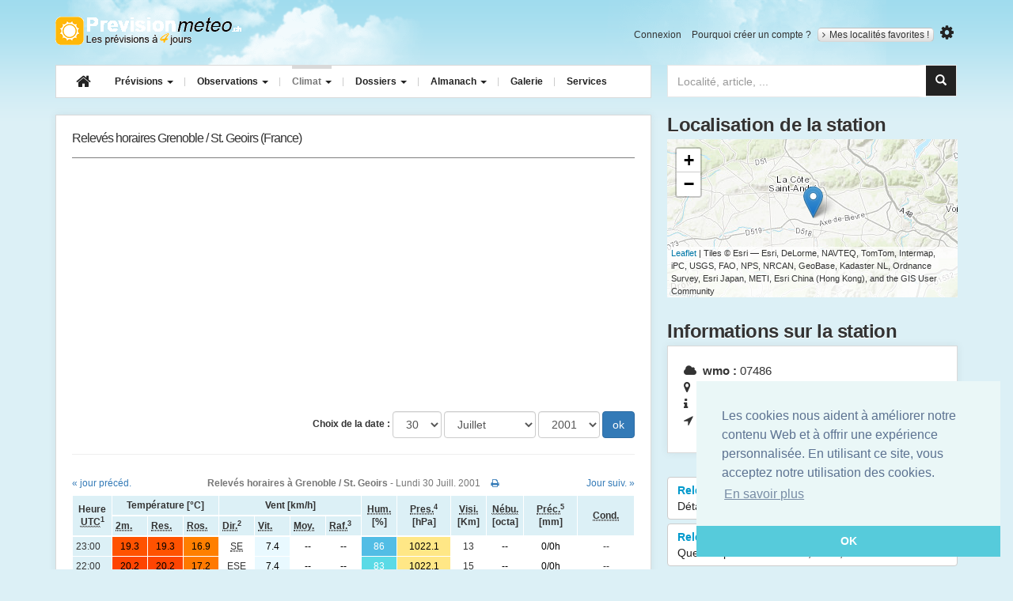

--- FILE ---
content_type: text/html; charset=utf-8
request_url: https://prevision-meteo.ch/climat/horaire/grenoble-st-geoirs/2001-07-30
body_size: 21255
content:
<!DOCTYPE html>
<html class="no-js" lang="fr">
  <head>
    <meta charset="utf-8">
    <meta http-equiv="x-ua-compatible" content="ie=edge">
    <meta name="viewport" content="width=device-width, initial-scale=1">
    <title>Relevés horaires des observations météo de Grenoble / St. Geoirs pour la journée du Lundi 30 Juill. 2001</title>
	<meta name="description" content="Tableau climatique permettant de visualiser le temps qu'il a fait durant le Lundi 30 Juill. 2001 pour Grenoble / St. Geoirs">
	<meta name="google-site-verification" content="R7pCjPGk-yN76TXN6wrg7UYXQB0o3OEToJnC8yWswlk" />
		<link rel="apple-touch-icon" sizes="57x57" href="/apple-touch-icon-57x57.png">
	<link rel="apple-touch-icon" sizes="60x60" href="/apple-touch-icon-60x60.png">
	<link rel="apple-touch-icon" sizes="72x72" href="/apple-touch-icon-72x72.png">
	<link rel="apple-touch-icon" sizes="76x76" href="/apple-touch-icon-76x76.png">
	<link rel="apple-touch-icon" sizes="114x114" href="/apple-touch-icon-114x114.png">
	<link rel="apple-touch-icon" sizes="120x120" href="/apple-touch-icon-120x120.png">
	<link rel="apple-touch-icon" sizes="144x144" href="/apple-touch-icon-144x144.png">
	<link rel="apple-touch-icon" sizes="152x152" href="/apple-touch-icon-152x152.png">
	<link rel="apple-touch-icon" sizes="180x180" href="/apple-touch-icon-180x180.png">
	<link rel="icon" type="image/png" href="/favicon-32x32.png" sizes="32x32">
	<link rel="icon" type="image/png" href="/android-chrome-192x192.png" sizes="192x192">
	<link rel="icon" type="image/png" href="/favicon-96x96.png" sizes="96x96">
	<link rel="icon" type="image/png" href="/favicon-16x16.png" sizes="16x16">
	<link rel="manifest" href="/manifest.json">
	<meta name="msapplication-TileColor" content="#ffb809">
	<meta name="msapplication-TileImage" content="/mstile-144x144.png">
	<meta name="theme-color" content="#ffffff">
	<!-- Font Awesome -->
	<link rel="stylesheet" href="https://maxcdn.bootstrapcdn.com/font-awesome/4.5.0/css/font-awesome.min.css">
	<link href='https://fonts.googleapis.com/css?family=Open+Sans:400,600,700,400italic' rel='stylesheet' type='text/css'>
	<link rel="stylesheet" href="/bscss/all.min.css">

    <!-- HTML5 shim and Respond.js for IE8 support of HTML5 elements and media queries -->
    <!--[if lt IE 9]>
      <script src="https://cdn.jsdelivr.net/html5shiv/3.7.3/html5shiv.min.js"></script>
      <script src="https://cdn.jsdelivr.net/respond/1.4.2/respond.min.js"></script>
    <![endif]-->

			<script type="application/ld+json">
    {  "@context" : "http://schema.org",
       "@type" : "WebSite",
       "name" : "PrévisionMétéo",
       "alternateName" : "PrevisionMeteo",
       "url" : "https://prevision-meteo.ch"
    }
    </script>
	<script type="application/ld+json">
	{
	  "@context": "http://schema.org",
	  "@type": "WebSite",
	  "url": "https://prevision-meteo.ch",
	  "potentialAction": {
		"@type": "SearchAction",
		"target": "https://prevision-meteo.ch/recherche?search-input={search_term}",
		"query-input": "required name=search_term"
	  }
	}
	</script>
  </head>
  <body id="climat">
	<!--[if lt IE 8]>
		<div role="alert" class="alert alert-warning alert-dismissible fade in">
		  <button aria-label="Close" data-dismiss="alert" class="close" type="button"><span aria-hidden="true">×</span></button>
		  You are using an <strong>outdated</strong> browser. Please <a href="http://browsehappy.com/">upgrade your browser</a> to improve your experience.
		</div>
	<![endif]-->
    <div class="container">
		<header role="banner" id="banner" class="row hidden-sm hidden-xs">
			<div class="col-md-12">
				<a href="https://prevision-meteo.ch" accesskey="1" title="Prévision-météo.ch - météo par localité, accueil" rel="home" class="logo">Retour à l'accueil</a>
				<ul id="user-account-nav" class="list-inline hidden-xs hidden-sm">
										<li><a href="https://prevision-meteo.ch/user/login" rel="nofollow">Connexion</a></li>
					<li><a href="https://prevision-meteo.ch/user/register" rel="nofollow">Pourquoi créer un compte ?</a></li>
										<li class="my-cities">
						<a class="site_switcher site_switcher_button" href="https://prevision-meteo.ch/account"><i class="fa fa-angle-right"></i>Mes localités favorites !</a>
					</li>
										<li>
						<button title="Modifier les unités" type="button" id="options-toggle"><i class="fa fa-cog"></i></button>
						<div id="options-selector">
							<div class="options-content">
								<div class="option-header">Choix des unités</div>
								<ul class="list-unstyled">
									<li><button class="units celsius selected" value="C">°C</button> <button class="units fahrenheit " value="F">°F</button></li>
									<li><button class="units kmh selected" value="km/h">km/h</button> <button class="units kt " value="Kt">Kt</button> <button class="units mph " value="Mph">Mph</button></li>
									<li><button class="units hpa selected" value="hPa" data-unit="hpa">hPa</button> <button class="units mb " value="Mb" data-unit="mb">Mb</button> <button class="units in " value="In">In</button></li>
								</ul>
								<a class="valid-options" href="#">Valider mon choix</a>
								<div class="clearfix"></div>
							</div>
						</div>
					</li>
				</ul>
				<div class="clearfix"></div>
			</div>
		</header>
		<section class="users-favs row">
							<div class="col-sm-12">
					<div role="alert" class="alert alert-warning alert-dismissible fade in">
					  <button aria-label="Close" data-dismiss="alert" class="close" type="button"><span aria-hidden="true">×</span></button>
					  Pour ajouter un lieu, veuillez afficher les prévisions de celui-ci, puis cliquez sur l'étoile à droite du bouton « Mes localités favorites ».
					</div>
				</div>
					</section>
		<nav class="row">
			<div class="col-md-8">
				<div class="navbar navbar-default">
					<div class="navbar-header">
					  <button type="button" class="navbar-toggle" data-toggle="collapse" data-target=".navbar-collapse">
						<span class="icon-bar"></span>
						<span class="icon-bar"></span>
						<span class="icon-bar"></span>
					  </button>
					  <a class="logo visible-xs-block visible-sm-block" rel="home" title="PrevisionMeteo - météo par localité, accueil" accesskey="1" href="https://prevision-meteo.ch">Retour à l'accueil</a>
					</div>
					<div class="navbar-collapse collapse">
						<ul class="nav navbar-nav">
							<li>
								<a class="navbar-brand hidden-sm hidden-xs" href="https://prevision-meteo.ch"><i class="fa fa-home"></i></a>
							</li>
							<li class="dropdown menu-large">
								<a href="https://prevision-meteo.ch/meteo/suisse" class="dropdown-toggle weather" data-toggle="dropdown">Prévisions <b class="caret"></b></a>
								<ul class="dropdown-menu megamenu row">
									<li class="col-sm-4">
										<ul>
											<li class="dropdown-header">Nationales</li>
											<li><a href="https://prevision-meteo.ch/meteo/suisse">Suisse</a></li>
											<li><a href="https://prevision-meteo.ch/meteo/france">France</a></li>
											<li><a href="https://prevision-meteo.ch/meteo/france/corse">France (Corse)</a></li>
											<li><a href="https://prevision-meteo.ch/meteo/belgique">Belgique</a></li>
											<li class="dropdown-header">Locales</li>
											<li>
												<form role="search" action="https://prevision-meteo.ch/recherche" method="get">
													<input type="text" placeholder="Localité, numéro postal" name="search-main" class="form-control input-sm">
												</form>
											</li>
										</ul>
									</li>
									<li class="col-sm-4">
										<ul>
											<li class="dropdown-header">Spécialisées</li>
											<li><a href="https://prevision-meteo.ch/meteo/details?q=details">Détails par ville</a></li>
											<li><a href="https://prevision-meteo.ch/meteo/pollens">Prévision des pollens</a></li>
											<li><a href="https://prevision-meteo.ch/meteo/vent">Vents horaires</a></li>
											<li><a href="https://prevision-meteo.ch/meteo/previsions-principaux-vents">Bise, Foehn, Mistral...</a></li>
											<li><a href="https://prevision-meteo.ch/meteo/agricole">Météo agriculteurs</a></li>
											<li><a href="https://prevision-meteo.ch/meteo/modele-numerique">Modèles numériques</a></li>
										</ul>
									</li>
									<li class="col-sm-4">
										<ul>
											<li class="dropdown-header">Réservées membres</li>
											<li><a href="https://prevision-meteo.ch/meteo/emagramme">Emagrammes</a></li>
											<li><a href="https://prevision-meteo.ch/meteo/coupe">Coupes verticales</a></li>
											<li><a href="https://prevision-meteo.ch/meteo/meteogramme">Météogrammes</a></li>
										</ul>
									</li>
								</ul>
							</li>
						<li class="dropdown menu-large">
							  <a href="https://prevision-meteo.ch/observations" class="dropdown-toggle obs" data-toggle="dropdown"> Observations <b class="caret"></b> </a>
							  <ul class="dropdown-menu megamenu row">
								<li class="col-sm-4">
									<ul>
										<li class="dropdown-header">Précipitations</li>
										<li><a href="https://prevision-meteo.ch/precipitations">Radar des pluies</a></li>
										<li class="dropdown-header">Orages</li>
										<li><a href="https://prevision-meteo.ch/orages/cellules-orageuses">Cellules orageuses</a></li>
										<li><a href="https://prevision-meteo.ch/orages/impacts-foudre">Impacts de foudre</a></li>
										<li class="dropdown-header">Webcams</li>
										<li><a href="https://prevision-meteo.ch/webcams">Archives horaires</a></li>
									</ul>
								</li>
								<li class="col-sm-4">
									<ul>
										<li class="dropdown-header">Images satellites</li>
										<li><a href="https://prevision-meteo.ch/satellite/visible">Visible</a></li>
										<li><a href="https://prevision-meteo.ch/satellite/infrarouge">Infrarouge</a></li>
										<li><a href="https://prevision-meteo.ch/satellite/vapeur-eau">Vapeur d'eau</a></li>
										<li class="dropdown-header">Observations du temps</li>
										<li><a href="https://prevision-meteo.ch/observations">Carte interactive</a></li>
										<li><a href="https://prevision-meteo.ch/observations/archives">Archives observations</a></li>
									</ul>
								</li>
								<li class="col-sm-4">
									<ul>
										<li class="dropdown-header">Relevés actuels</li>
										<li><a href="https://prevision-meteo.ch/extremes">Extrêmes</a></li>
										<li class="dropdown-header">Actuellement</li>
										<li>
																						<table class="table">
												<tbody>
																											<tr>
															<td><a href="https://prevision-meteo.ch/climat/horaire/solenzara" >Solenzara</a></td>
															<td><span class="gkw_day_night" style="color:#000000; background:RGB(255,197,0);">13.1°</span></td>
														</tr>
																											<tr>
															<td><a href="https://prevision-meteo.ch/climat/horaire/bonifacio-cap-pertusato" >Bonifacio - Cap Pertusato</a></td>
															<td><span class="gkw_day_night" style="color:#000000; background:RGB(255,222,0);">11.8°</span></td>
														</tr>
																											<tr>
															<td><a href="https://prevision-meteo.ch/climat/horaire/bastia-poretta" >Bastia - Poretta</a></td>
															<td><span class="gkw_day_night" style="color:#000000; background:RGB(255,225,0);">11.6°</span></td>
														</tr>
																									</tbody>
											</table>
										</li>
									</ul>
								</li>
							</ul>
						</li>
						<li class="dropdown menu-large">
							<a href="https://prevision-meteo.ch/categorie" class="dropdown-toggle climat" data-toggle="dropdown">Climat <b class="caret"></b></a>
							<ul class="dropdown-menu megamenu row">
								<li class="col-sm-4">
									<ul>
										<li class="dropdown-header">Relevés par stations</li>
										<li><a href="https://prevision-meteo.ch/climat/horaire">Relevés horaires</a></li>
										<li><a href="https://prevision-meteo.ch/climat/journalier">Relevés journaliers</a></li>
										<li><a href="https://prevision-meteo.ch/climat/mensuel">Relevés mensuels</a></li>
										<li><a href="https://prevision-meteo.ch/climat/annuel">Relevés annuels</a></li>
									</ul>
								</li>
								<li class="col-sm-4">
									<ul>
										<li class="dropdown-header">Normes 1961 - 1990</li>
										<li><a href="https://prevision-meteo.ch/climat/normes">Tableaux et graphiques</a></li>
									</ul>
								</li>
							</ul>
						</li>
						<li class="dropdown menu-large">
							<a href="https://prevision-meteo.ch/categorie" class="dropdown-toggle article" data-toggle="dropdown">Dossiers <b class="caret"></b></a>
							<ul class="dropdown-menu megamenu row">
								<li class="col-sm-4">
									<ul>
										<li class="dropdown-header">Articles</li>
										<li><a href="https://prevision-meteo.ch/categorie/temps-passe">Temps passé</a></li>
										<li><a href="https://prevision-meteo.ch/categorie/chronique">Chroniques</a></li>
										<li><a href="https://prevision-meteo.ch/categorie/bulletins">Bulletins météo</a></li>
										<li><a href="https://prevision-meteo.ch/categorie/news">News</a></li>
									</ul>
								</li>
								<li class="col-sm-4">
									<ul>
										<li class="dropdown-header">Apprendre</li>
										<li><a href="https://prevision-meteo.ch/categorie/comprendre">Comprendre</a></li>
										<li><a href="/glossaire">Glossaire météo</a></li>
									</ul>
								</li>
							</ul>
						</li>
						<li class="dropdown menu-large">
							<a href="https://prevision-meteo.ch/categorie/almanach" class="dropdown-toggle almanach" data-toggle="dropdown">Almanach <b class="caret"></b></a>
							<ul class="dropdown-menu megamenu row">
								<li class="col-sm-4">
									<ul>
										<li class="dropdown-header">Eres géologiques...</li>
										<li><a href="https://prevision-meteo.ch/almanach/eres-geologiques">Eres géologiques</a></li>
										<li><a href="https://prevision-meteo.ch/almanach/derniere-glaciation-an-zero">De la dernière glaciation à l'an zéro</a></li>
										<li><a href="https://prevision-meteo.ch/almanach/0-999">De l'an zéro à l'an 999</a></li>
										<li><a href="https://prevision-meteo.ch/almanach/1000-1299">De l'an 1000 à l'an 1299</a></li>
										<li><a href="https://prevision-meteo.ch/almanach/1300-1399">De l'an 1300 à l'an 1399</a></li>
										<li><a href="https://prevision-meteo.ch/almanach/1400-1499">De l'an 1400 à l'an 1499</a></li>
									</ul>
								</li>
								<li class="col-sm-4">
									<ul>
										<li class="dropdown-header">...à nos jours</li>
										<li><a href="https://prevision-meteo.ch/almanach/1500-1599">De l'an 1500 à l'an 1599</a></li>
										<li class="dropdown-header">Par année</li>
										<li>
											<form method="post" action="https://prevision-meteo.ch/almanach" class="form" role="search">
												<input type="text" name="selectedDate" class="form-control input-sm" placeholder="Année de 1600 à 2007" />
											</form>
										</li>
									</ul>
								</li>
							</ul>
						</li>
						<li><a href="https://prevision-meteo.ch/photos" class="gallery">Galerie</a></li>
						<li><a href="https://prevision-meteo.ch/services" class="service">Services</a></li>
					</ul>
					</div>
				</div>
			</div>
			<div class="col-md-4">
				<div id="custom-search-input">
					<form method="get" action="https://prevision-meteo.ch/recherche" role="search">
						<div class="input-group col-md-12">
							<input type="search" class="form-control" placeholder="Localité, article, ..." name="search-main" id="search-main">
							<span class="input-group-btn">
								<button class="btn btn-info" id="search-button" type="submit">
									<i class="glyphicon glyphicon-search"></i>
								</button>
							</span>
						</div>
					</form>
				</div>
			</div>
		</nav> <!-- end main nav -->
		<div class="search-main-container">
			<div class="col-md-6 col-md-offset-6">
				<div id="search-container"></div>
			</div>
		</div>
<main>
	<div class="row">
		<div class="col-md-8">
			<section class="panel">
				<div class="spinner" style="top: 160px;">
				  <div class="double-bounce1"></div>
				  <div class="double-bounce2"></div>
				</div>
				<header class="header-page-main">
					<h1 class="pull-left"><div style="letter-spacing:-1px;">Relevés horaires Grenoble / St. Geoirs (France)</div></h1>
					<div class="clearfix"></div>
				</header>
				<div class="ads ads-20 text-center">
					<!-- Mobile textuelle/illustrée home -->
					<ins class="adsbygoogle"
						 style="display:block"
						 data-ad-client="ca-pub-3570917314160582"
						 data-ad-slot="3693257420"
						 data-ad-format="auto"></ins>
				</div>
				<form id="form-selector" class="form-inline text-right" action="" method="get">
					<div class="form-group">
						<label>Choix de la date :</label>
						<select name="day" id="day" class="form-control"><option value="01">01</option>
<option value="02">02</option>
<option value="03">03</option>
<option value="04">04</option>
<option value="05">05</option>
<option value="06">06</option>
<option value="07">07</option>
<option value="08">08</option>
<option value="09">09</option>
<option value="10">10</option>
<option value="11">11</option>
<option value="12">12</option>
<option value="13">13</option>
<option value="14">14</option>
<option value="15">15</option>
<option value="16">16</option>
<option value="17">17</option>
<option value="18">18</option>
<option value="19">19</option>
<option value="20">20</option>
<option value="21">21</option>
<option value="22">22</option>
<option value="23">23</option>
<option value="24">24</option>
<option value="25">25</option>
<option value="26">26</option>
<option value="27">27</option>
<option value="28">28</option>
<option value="29">29</option>
<option value="30" selected="selected">30</option>
<option value="31">31</option>
</select>					</div>
					<div class="form-group">
						<select name="month" id="month" class="form-control">
<option value="01">Janvier</option>
<option value="02">Février</option>
<option value="03">Mars</option>
<option value="04">Avril</option>
<option value="05">Mai</option>
<option value="06">Juin</option>
<option value="07" selected="selected">Juillet</option>
<option value="08">Août</option>
<option value="09">Septembre</option>
<option value="10">Octobre</option>
<option value="11">Novembre</option>
<option value="12">Décembre</option>
</select>					</div>
					<div class="form-group">
						<select name="year" id="year" class="form-control"><option value="2000">2000</option>
<option value="2001" selected="selected">2001</option>
<option value="2002">2002</option>
<option value="2003">2003</option>
<option value="2004">2004</option>
<option value="2005">2005</option>
<option value="2006">2006</option>
<option value="2007">2007</option>
<option value="2008">2008</option>
<option value="2009">2009</option>
<option value="2010">2010</option>
<option value="2011">2011</option>
<option value="2012">2012</option>
<option value="2013">2013</option>
<option value="2014">2014</option>
<option value="2015">2015</option>
<option value="2016">2016</option>
<option value="2017">2017</option>
<option value="2018">2018</option>
<option value="2019">2019</option>
<option value="2020">2020</option>
<option value="2021">2021</option>
<option value="2022">2022</option>
<option value="2023">2023</option>
<option value="2024">2024</option>
<option value="2025">2025</option>
<option value="2026">2026</option>
</select>					</div>
					<input type="submit" value="ok" class="btn btn-primary" />
				</form>
				<hr />

								<div class="toprint">
					<div class="table-responsive">
						<table class="table table-light-blue text-center">
								<caption>
									<div class="row">
										<div class="col-xs-2 text-left">
																							<a href="https://prevision-meteo.ch/climat/horaire/grenoble-st-geoirs/2001-07-29">« jour précéd.</a>
																					</div>
										<div class="col-xs-8 text-center">
											<strong>Relevés horaires à Grenoble / St. Geoirs</strong> - Lundi 30 Juill. 2001											<a href="#" class="print" style="margin-left:10px;" data-toggle="tooltip" data-placement="top" title="Imprimer ce tableau"><i class="fa fa-print"></i></a>
										</div>
										<div class="col-xs-2 text-right">
																							<a href="https://prevision-meteo.ch/climat/horaire/grenoble-st-geoirs/2001-07-31" >Jour suiv. »</a>
																					</div>
									</div>
								</caption>
								<colgroup>
									<col style="width:45px;">
								</colgroup>
								<colgroup>
									<col style="width:40px;">
									<col style="width:40px;">
									<col style="width:40px;">
								</colgroup>
								<colgroup>
									<col style="width:40px;">
									<col style="width:40px;">
									<col style="width:40px;">
									<col style="width:40px;">
								</colgroup>
								<colgroup>
									<col style="width:40px;">
								</colgroup>
								<colgroup>
									<col style="width:60px;">
								</colgroup>
								<colgroup>
									<col style="width:40px;">
								</colgroup>
								<colgroup>
									<col style="width:40px;">
								</colgroup>
								<colgroup>
									<col style="width:60px;">
								</colgroup>
								<colgroup>
									<col style="width:60px;">
								</colgroup>
								<thead>
									<tr class="odd">
										<th scope="col" rowspan="2">Heure <abbr title="Coordinated Universal Time">UTC</abbr><sup>1</sup></th>
										<th scope="col" colspan="3" class="tab-top">Température [°C]</th>
										<th scope="col" colspan="4" class="tab-top">Vent [km/h]</th>
										<th scope="col" rowspan="2"><abbr title="Humidité relative">Hum.</abbr> [%]</th>
										<th scope="col" rowspan="2"><abbr title="Pression atmosphérique ramenée au niveau de la mer">Pres.</abbr><sup>4</sup> [hPa]</th>
										<th scope="col" rowspan="2"><abbr title="Visibilité">Visi.</abbr> [Km]</th>
										<th scope="col" rowspan="2"><abbr title="Nébulosité">Nébu.</abbr> [octa]</th>
										<th scope="col" rowspan="2"><abbr title="Précipitations en mm/heure(s)">Préc.</abbr><sup>5</sup> [mm]</th>
										<th scope="col" rowspan="2"><abbr title="Conditions observées à la station">Cond.</abbr></th>
									</tr>
									<tr class="even">
										<th><abbr title="Température de l'air à 2 mètres du sol">2m.</abbr></th>
										<th><abbr title="Température ressentie au vent">Res.</abbr></th>
										<th><abbr title="Température du point de rosée">Ros.</abbr></th>
										<th><abbr title="Direction du vent">Dir.</abbr><sup>2</sup></th>
										<th><abbr title="Vitesse du vent lors de la mesure">Vit.</abbr></th>
										<th><abbr title="Vitesse moyenne du vent sur la dernière heure">Moy.</abbr></th>
										<th><abbr title="Vitesse du vent maximum sur la dernière heure">Raf.</abbr><sup>3</sup></th>
									</tr>
								</thead>
								<tbody>
									
											<tr>
													<td class="text-left">23:00</td>
													<td style="color:#000000; background:RGB(255,82,0);">19.3</td>
													<td style="color:#000000; background:RGB(255,82,0);">19.3</td>
													<td style="color:#000000; background:RGB(255,127,0);">16.9</td>
													<td><abbr title="Sud-Est">SE</abbr></td>
													<td style="color:#000000; background:RGB(233,249,255);">7.4</td>
													<td style="color:#000; background:RGB(255,255,255,1);">--</td>
													<td style="color:#000; background:RGB(255,255,255,1);">--</td>
													<td style="color:#ffffff; background:RGB(82,189,229);">86</td>
													<td style="color:#000000; background:RGB(255,231,134);">1022.1</td>
													<td>13</td>
													<td style="color:#000; background:RGB(255,255,255,1);">--</td>
													<td style="color:#000000; background:RGB(255,255,255);">0/0h<br /></td>
													<td>--</td>
												</tr>
									
											<tr>
													<td class="text-left">22:00</td>
													<td style="color:#000000; background:RGB(254,68,1);">20.2</td>
													<td style="color:#000000; background:RGB(254,68,1);">20.2</td>
													<td style="color:#000000; background:RGB(255,121,0);">17.2</td>
													<td><abbr title="Est-Sud-Est">ESE</abbr></td>
													<td style="color:#000000; background:RGB(233,249,255);">7.4</td>
													<td style="color:#000; background:RGB(255,255,255,1);">--</td>
													<td style="color:#000; background:RGB(255,255,255,1);">--</td>
													<td style="color:#ffffff; background:RGB(91,218,230);">83</td>
													<td style="color:#000000; background:RGB(255,231,134);">1022.1</td>
													<td>15</td>
													<td style="color:#000; background:RGB(255,255,255,1);">--</td>
													<td style="color:#000000; background:RGB(255,255,255);">0/0h<br /></td>
													<td>--</td>
												</tr>
									
											<tr>
													<td class="text-left">21:00</td>
													<td style="color:#000000; background:RGB(248,60,11);">21.9</td>
													<td style="color:#000000; background:RGB(248,60,11);">21.9</td>
													<td style="color:#000000; background:RGB(255,119,0);">17.3</td>
													<td><abbr title="Sud-Sud-Est">SSE</abbr></td>
													<td style="color:#000000; background:RGB(255,255,255);">3.7</td>
													<td style="color:#000; background:RGB(255,255,255,1);">--</td>
													<td style="color:#000; background:RGB(255,255,255,1);">--</td>
													<td style="color:#000000; background:RGB(140,249,174);">75</td>
													<td style="color:#000000; background:RGB(255,232,141);">1021.7</td>
													<td>17</td>
													<td style="color:#000; background:RGB(255,255,255,1);">--</td>
													<td style="color:#000000; background:RGB(255,255,255);">0/0h<br /></td>
													<td>--</td>
												</tr>
									
											<tr>
													<td class="text-left">20:00</td>
													<td style="color:#000000; background:RGB(243,52,21);">23.5</td>
													<td style="color:#000000; background:RGB(243,52,21);">23.5</td>
													<td style="color:#000000; background:RGB(255,125,0);">17.0</td>
													<td><abbr title="Sud">S</abbr></td>
													<td style="color:#000000; background:RGB(233,249,255);">7.4</td>
													<td style="color:#000; background:RGB(255,255,255,1);">--</td>
													<td style="color:#000; background:RGB(255,255,255,1);">--</td>
													<td style="color:#000000; background:RGB(201,252,81);">67</td>
													<td style="color:#000000; background:RGB(255,234,150);">1021.2</td>
													<td>18</td>
													<td style="color:#000000; background:RGB(255,255,255);">0/8</td>
													<td style="color:#000000; background:RGB(255,255,255);">0/0h<br /></td>
													<td>--</td>
												</tr>
									
											<tr>
													<td class="text-left">19:00</td>
													<td style="color:#000000; background:RGB(235,41,35);">25.8</td>
													<td style="color:#000000; background:RGB(235,41,35);">25.8</td>
													<td style="color:#000000; background:RGB(255,142,0);">16.1</td>
													<td><abbr title="Sud-Est">SE</abbr></td>
													<td style="color:#000000; background:RGB(255,255,255);">3.7</td>
													<td style="color:#000; background:RGB(255,255,255,1);">--</td>
													<td style="color:#000; background:RGB(255,255,255,1);">--</td>
													<td style="color:#000000; background:RGB(255,224,0);">55</td>
													<td style="color:#000000; background:RGB(255,237,163);">1020.4</td>
													<td>20</td>
													<td style="color:#000000; background:RGB(255,255,255);">0/8</td>
													<td style="color:#000000; background:RGB(255,255,255);">0/0h<br /></td>
													<td>--</td>
												</tr>
									
											<tr>
													<td class="text-left">18:00</td>
													<td style="color:#000000; background:RGB(227,30,47);">27.9</td>
													<td style="color:#000000; background:RGB(227,30,47);">27.9</td>
													<td style="color:#000000; background:RGB(255,158,0);">15.2</td>
													<td><abbr title="Ouest-Nord-Ouest">ONO</abbr></td>
													<td style="color:#000000; background:RGB(233,249,255);">7.4</td>
													<td style="color:#000; background:RGB(255,255,255,1);">--</td>
													<td style="color:#000; background:RGB(255,255,255,1);">--</td>
													<td style="color:#000000; background:RGB(255,168,0);">46</td>
													<td style="color:#000000; background:RGB(255,237,165);">1020.3<span style="font-size: 0.7em; color:#777;display: block; margin-top: -4px; margin-bottom: -3px;">(-0.5/3h)</span></td>
													<td>20</td>
													<td style="color:#000000; background:RGB(255,255,255);">0/8</td>
													<td style="color:#000000; background:RGB(255,255,255);">0/0h<br /></td>
													<td>--</td>
												</tr>
									
											<tr>
													<td class="text-left">17:00</td>
													<td style="color:#000000; background:RGB(224,26,53);">28.8</td>
													<td style="color:#000000; background:RGB(224,26,53);">28.8</td>
													<td style="color:#000000; background:RGB(255,149,0);">15.7</td>
													<td><abbr title="Nord">N</abbr></td>
													<td style="color:#000000; background:RGB(200,240,255);">11.1</td>
													<td style="color:#000; background:RGB(255,255,255,1);">--</td>
													<td style="color:#000; background:RGB(255,255,255,1);">--</td>
													<td style="color:#000000; background:RGB(255,162,0);">45</td>
													<td style="color:#000000; background:RGB(255,237,167);">1020.2</td>
													<td>20</td>
													<td style="color:#000000; background:RGB(255,255,255);">0/8</td>
													<td style="color:#000000; background:RGB(255,255,255);">0/0h<br /></td>
													<td>--</td>
												</tr>
									
											<tr>
													<td class="text-left">16:00</td>
													<td style="color:#000000; background:RGB(224,25,54);">29.0</td>
													<td style="color:#000000; background:RGB(224,25,54);">29.0</td>
													<td style="color:#000000; background:RGB(255,134,0);">16.5</td>
													<td><abbr title="Nord">N</abbr></td>
													<td style="color:#ffffff; background:RGB(127,230,214);">18.5</td>
													<td style="color:#000; background:RGB(255,255,255,1);">--</td>
													<td style="color:#000; background:RGB(255,255,255,1);">--</td>
													<td style="color:#000000; background:RGB(255,174,0);">47</td>
													<td style="color:#000000; background:RGB(255,237,163);">1020.4<span style="font-size: 0.7em; color:#777;display: block; margin-top: -4px; margin-bottom: -3px;">(-0.7/3h)</span></td>
													<td>20</td>
													<td style="color:#000000; background:RGB(255,255,255);">1/8</td>
													<td style="color:#000000; background:RGB(255,255,255);">0/0h<br /></td>
													<td>--</td>
												</tr>
									
											<tr>
													<td class="text-left">15:00</td>
													<td style="color:#000000; background:RGB(222,22,57);">29.5</td>
													<td style="color:#000000; background:RGB(222,22,57);">29.5</td>
													<td style="color:#000000; background:RGB(255,130,0);">16.7</td>
													<td><abbr title="Nord">N</abbr></td>
													<td style="color:#000000; background:RGB(167,231,255);">14.8</td>
													<td style="color:#000; background:RGB(255,255,255,1);">--</td>
													<td style="color:#000; background:RGB(255,255,255,1);">--</td>
													<td style="color:#000000; background:RGB(255,168,0);">46</td>
													<td style="color:#000000; background:RGB(255,236,160);">1020.6<span style="font-size: 0.7em; color:#777;display: block; margin-top: -4px; margin-bottom: -3px;">(-0.5/3h)</span></td>
													<td>20</td>
													<td style="color:#000000; background:RGB(255,255,255);">1/8</td>
													<td style="color:#000000; background:RGB(255,255,255);">0/0h<br /></td>
													<td>--</td>
												</tr>
									
											<tr>
													<td class="text-left">14:00</td>
													<td style="color:#000000; background:RGB(222,22,57);">29.5</td>
													<td style="color:#000000; background:RGB(222,22,57);">29.5</td>
													<td style="color:#000000; background:RGB(255,112,0);">17.7</td>
													<td><abbr title="Nord">N</abbr></td>
													<td style="color:#000000; background:RGB(200,240,255);">11.1</td>
													<td style="color:#000; background:RGB(255,255,255,1);">--</td>
													<td style="color:#000; background:RGB(255,255,255,1);">--</td>
													<td style="color:#000000; background:RGB(255,187,0);">49</td>
													<td style="color:#000000; background:RGB(255,236,158);">1020.7<span style="font-size: 0.7em; color:#777;display: block; margin-top: -4px; margin-bottom: -3px;">(-0.8/3h)</span></td>
													<td>20</td>
													<td style="color:#000000; background:RGB(236,236,236);">2/8</td>
													<td style="color:#000000; background:RGB(255,255,255);">0/0h<br /></td>
													<td>--</td>
												</tr>
									
											<tr>
													<td class="text-left">13:00</td>
													<td style="color:#000000; background:RGB(224,26,53);">28.8</td>
													<td style="color:#000000; background:RGB(224,26,53);">28.8</td>
													<td style="color:#000000; background:RGB(255,89,0);">18.9</td>
													<td><abbr title="Nord">N</abbr></td>
													<td style="color:#000000; background:RGB(167,231,255);">14.8</td>
													<td style="color:#000; background:RGB(255,255,255,1);">--</td>
													<td style="color:#000; background:RGB(255,255,255,1);">--</td>
													<td style="color:#000000; background:RGB(255,224,0);">55</td>
													<td style="color:#000000; background:RGB(255,234,151);">1021.1<span style="font-size: 0.7em; color:#777;display: block; margin-top: -4px; margin-bottom: -3px;">(-0.6/3h)</span></td>
													<td>20</td>
													<td style="color:#000000; background:RGB(255,255,255);">1/8</td>
													<td style="color:#000000; background:RGB(255,255,255);">0/0h<br /></td>
													<td>--</td>
												</tr>
									
											<tr>
													<td class="text-left">12:00</td>
													<td style="color:#000000; background:RGB(226,28,50);">28.3</td>
													<td style="color:#000000; background:RGB(226,28,50);">28.3</td>
													<td style="color:#000000; background:RGB(255,88,0);">19.0</td>
													<td><abbr title="Nord">N</abbr></td>
													<td style="color:#ffffff; background:RGB(127,230,214);">18.5</td>
													<td style="color:#000; background:RGB(255,255,255,1);">--</td>
													<td style="color:#000; background:RGB(255,255,255,1);">--</td>
													<td style="color:#000000; background:RGB(255,236,0);">57</td>
													<td style="color:#000000; background:RGB(255,234,150);">1021.2<span style="font-size: 0.7em; color:#777;display: block; margin-top: -4px; margin-bottom: -3px;">(-0.6/3h)</span></td>
													<td>18</td>
													<td style="color:#000000; background:RGB(255,255,255);">1/8</td>
													<td style="color:#000000; background:RGB(255,255,255);">0/0h<br /></td>
													<td>--</td>
												</tr>
									
											<tr>
													<td class="text-left">11:00</td>
													<td style="color:#000000; background:RGB(229,32,45);">27.5</td>
													<td style="color:#000000; background:RGB(229,32,45);">27.5</td>
													<td style="color:#000000; background:RGB(255,91,0);">18.8</td>
													<td><abbr title="Nord">N</abbr></td>
													<td style="color:#ffffff; background:RGB(127,230,214);">18.5</td>
													<td style="color:#000; background:RGB(255,255,255,1);">--</td>
													<td style="color:#000; background:RGB(255,255,255,1);">--</td>
													<td style="color:#000000; background:RGB(255,249,0);">59</td>
													<td style="color:#000000; background:RGB(255,232,139);">1021.8<span style="font-size: 0.7em; color:#777;display: block; margin-top: -4px; margin-bottom: -3px;">(-0.2/3h)</span></td>
													<td>18</td>
													<td style="color:#000000; background:RGB(255,255,255);">1/8</td>
													<td style="color:#000000; background:RGB(255,255,255);">0/0h<br /></td>
													<td>--</td>
												</tr>
									
											<tr>
													<td class="text-left">10:00</td>
													<td style="color:#000000; background:RGB(230,34,43);">27.1</td>
													<td style="color:#000000; background:RGB(230,34,43);">27.1</td>
													<td style="color:#000000; background:RGB(255,89,0);">18.9</td>
													<td><abbr title="Nord">N</abbr></td>
													<td style="color:#000000; background:RGB(255,255,255);">3.7</td>
													<td style="color:#000; background:RGB(255,255,255,1);">--</td>
													<td style="color:#000; background:RGB(255,255,255,1);">--</td>
													<td style="color:#000000; background:RGB(247,255,12);">61</td>
													<td style="color:#000000; background:RGB(255,232,138);">1021.9<span style="font-size: 0.7em; color:#777;display: block; margin-top: -4px; margin-bottom: -3px;">(0.1/3h)</span></td>
													<td>18</td>
													<td style="color:#000000; background:RGB(236,236,236);">2/8</td>
													<td style="color:#000000; background:RGB(255,255,255);">0/0h<br /></td>
													<td>--</td>
												</tr>
									
											<tr>
													<td class="text-left">09:00</td>
													<td style="color:#000000; background:RGB(234,40,35);">25.9</td>
													<td style="color:#000000; background:RGB(234,40,35);">25.9</td>
													<td style="color:#000000; background:RGB(255,95,0);">18.6</td>
													<td><abbr title="Nord">N</abbr></td>
													<td style="color:#000000; background:RGB(233,249,255);">7.4</td>
													<td style="color:#000; background:RGB(255,255,255,1);">--</td>
													<td style="color:#000; background:RGB(255,255,255,1);">--</td>
													<td style="color:#000000; background:RGB(224,253,46);">64</td>
													<td style="color:#000000; background:RGB(255,231,133);">1022.2<span style="font-size: 0.7em; color:#777;display: block; margin-top: -4px; margin-bottom: -3px;">(0.6/3h)</span></td>
													<td>15</td>
													<td style="color:#000000; background:RGB(255,255,255);">1/8</td>
													<td style="color:#000000; background:RGB(255,255,255);">0/0h<br /></td>
													<td>--</td>
												</tr>
									
											<tr>
													<td class="text-left">08:00</td>
													<td style="color:#000000; background:RGB(240,48,26);">24.3</td>
													<td style="color:#000000; background:RGB(240,48,26);">24.3</td>
													<td style="color:#000000; background:RGB(255,80,0);">19.4</td>
													<td><abbr title="Ouest">O</abbr></td>
													<td style="color:#000000; background:RGB(233,249,255);">7.4</td>
													<td style="color:#000; background:RGB(255,255,255,1);">--</td>
													<td style="color:#000; background:RGB(255,255,255,1);">--</td>
													<td style="color:#000000; background:RGB(147,249,162);">74</td>
													<td style="color:#000000; background:RGB(255,230,128);">1022.5<span style="font-size: 0.7em; color:#777;display: block; margin-top: -4px; margin-bottom: -3px;">(1.0/3h)</span></td>
													<td>12</td>
													<td style="color:#000000; background:RGB(255,255,255);">1/8</td>
													<td style="color:#000000; background:RGB(255,255,255);">0/0h<br /></td>
													<td>--</td>
												</tr>
									
											<tr>
													<td class="text-left">07:00</td>
													<td style="color:#000000; background:RGB(247,58,13);">22.2</td>
													<td style="color:#000000; background:RGB(247,58,13);">22.2</td>
													<td style="color:#000000; background:RGB(255,84,0);">19.2</td>
													<td><abbr title="Est">E</abbr></td>
													<td style="color:#000000; background:RGB(255,255,255);">3.7</td>
													<td style="color:#000; background:RGB(255,255,255,1);">--</td>
													<td style="color:#000; background:RGB(255,255,255,1);">--</td>
													<td style="color:#ffffff; background:RGB(91,218,230);">83</td>
													<td style="color:#000000; background:RGB(255,229,126);">1022.6</td>
													<td>6</td>
													<td style="color:#000000; background:RGB(255,255,255);">0/8</td>
													<td style="color:#000000; background:RGB(255,255,255);">0/0h<br /></td>
													<td>--</td>
												</tr>
									
											<tr>
													<td class="text-left">06:00</td>
													<td style="color:#000000; background:RGB(255,75,0);">19.7</td>
													<td style="color:#000000; background:RGB(255,75,0);">19.7</td>
													<td style="color:#000000; background:RGB(255,97,0);">18.5</td>
													<td><abbr title="Nord-Nord-Ouest">NNO</abbr></td>
													<td style="color:#000000; background:RGB(255,255,255);">0.0</td>
													<td style="color:#000; background:RGB(255,255,255,1);">--</td>
													<td style="color:#000; background:RGB(255,255,255,1);">--</td>
													<td style="color:#ffffff; background:RGB(60,121,225);">93</td>
													<td style="color:#000000; background:RGB(255,230,128);">1022.5<span style="font-size: 0.7em; color:#777;display: block; margin-top: -4px; margin-bottom: -3px;">(1.0/3h)</span></td>
													<td>4.5</td>
													<td style="color:#000000; background:RGB(255,255,255);">1/8</td>
													<td style="color:#000000; background:RGB(255,255,255);">0/0h<br />0/24h<br /></td>
													<td>Brouillard</td>
												</tr>
									
											<tr>
													<td class="text-left">05:00</td>
													<td style="color:#000000; background:RGB(255,125,0);">17.0</td>
													<td style="color:#000000; background:RGB(255,125,0);">17.0</td>
													<td style="color:#000000; background:RGB(255,134,0);">16.5</td>
													<td><abbr title="Sud-Est">SE</abbr></td>
													<td style="color:#000000; background:RGB(255,255,255);">3.7</td>
													<td style="color:#000; background:RGB(255,255,255,1);">--</td>
													<td style="color:#000; background:RGB(255,255,255,1);">--</td>
													<td style="color:#ffffff; background:RGB(47,82,223);">97</td>
													<td style="color:#000000; background:RGB(255,229,126);">1022.6<span style="font-size: 0.7em; color:#777;display: block; margin-top: -4px; margin-bottom: -3px;">(0.6/3h)</span></td>
													<td>4</td>
													<td style="color:#000000; background:RGB(255,255,255);">1/8</td>
													<td style="color:#000000; background:RGB(255,255,255);">0/0h<br /></td>
													<td>Napes de brumes peu denses</td>
												</tr>
									
											<tr>
													<td class="text-left">04:00</td>
													<td style="color:#000000; background:RGB(255,129,0);">16.8</td>
													<td style="color:#000000; background:RGB(255,129,0);">16.8</td>
													<td style="color:#000000; background:RGB(255,140,0);">16.2</td>
													<td><abbr title="Nord-Nord-Ouest">NNO</abbr></td>
													<td style="color:#000000; background:RGB(255,255,255);">0.0</td>
													<td style="color:#000; background:RGB(255,255,255,1);">--</td>
													<td style="color:#000; background:RGB(255,255,255,1);">--</td>
													<td style="color:#ffffff; background:RGB(50,92,224);">96</td>
													<td style="color:#000000; background:RGB(255,231,133);">1022.2<span style="font-size: 0.7em; color:#777;display: block; margin-top: -4px; margin-bottom: -3px;">(0.5/3h)</span></td>
													<td>4</td>
													<td style="color:#000000; background:RGB(255,255,255);">1/8</td>
													<td style="color:#000000; background:RGB(255,255,255);">0/0h<br /></td>
													<td>Napes de brumes peu denses</td>
												</tr>
									
											<tr>
													<td class="text-left">03:00</td>
													<td style="color:#000000; background:RGB(255,114,0);">17.6</td>
													<td style="color:#000000; background:RGB(255,114,0);">17.6</td>
													<td style="color:#000000; background:RGB(255,125,0);">17.0</td>
													<td><abbr title="Sud-Est">SE</abbr></td>
													<td style="color:#000000; background:RGB(255,255,255);">3.7</td>
													<td style="color:#000; background:RGB(255,255,255,1);">--</td>
													<td style="color:#000; background:RGB(255,255,255,1);">--</td>
													<td style="color:#ffffff; background:RGB(50,92,224);">96</td>
													<td style="color:#000000; background:RGB(255,232,138);">1021.9</td>
													<td>5</td>
													<td style="color:#000; background:RGB(255,255,255,1);">--</td>
													<td style="color:#000000; background:RGB(255,255,255);">0/0h<br /></td>
													<td>--</td>
												</tr>
									
											<tr>
													<td class="text-left">02:00</td>
													<td style="color:#000000; background:RGB(255,108,0);">17.9</td>
													<td style="color:#000000; background:RGB(255,108,0);">17.9</td>
													<td style="color:#000000; background:RGB(255,123,0);">17.1</td>
													<td><abbr title="Nord-Nord-Ouest">NNO</abbr></td>
													<td style="color:#000000; background:RGB(255,255,255);">0.0</td>
													<td style="color:#000; background:RGB(255,255,255,1);">--</td>
													<td style="color:#000; background:RGB(255,255,255,1);">--</td>
													<td style="color:#ffffff; background:RGB(53,101,224);">95</td>
													<td style="color:#000000; background:RGB(255,232,139);">1021.8</td>
													<td>4.8</td>
													<td style="color:#000; background:RGB(255,255,255,1);">--</td>
													<td style="color:#000000; background:RGB(255,255,255);">0/0h<br /></td>
													<td>--</td>
												</tr>
									
											<tr>
													<td class="text-left">01:00</td>
													<td style="color:#000000; background:RGB(255,97,0);">18.5</td>
													<td style="color:#000000; background:RGB(255,97,0);">18.5</td>
													<td style="color:#000000; background:RGB(255,121,0);">17.2</td>
													<td><abbr title="Sud-Est">SE</abbr></td>
													<td style="color:#000000; background:RGB(255,255,255);">3.7</td>
													<td style="color:#000; background:RGB(255,255,255,1);">--</td>
													<td style="color:#000; background:RGB(255,255,255,1);">--</td>
													<td style="color:#ffffff; background:RGB(63,130,226);">92</td>
													<td style="color:#000000; background:RGB(255,233,146);">1021.4</td>
													<td>6</td>
													<td style="color:#000; background:RGB(255,255,255,1);">--</td>
													<td style="color:#000000; background:RGB(255,255,255);">0/0h<br /></td>
													<td>--</td>
												</tr>
									
											<tr>
													<td class="text-left">00:00</td>
													<td style="color:#000000; background:RGB(253,67,3);">20.5</td>
													<td style="color:#000000; background:RGB(253,67,3);">20.5</td>
													<td style="color:#000000; background:RGB(255,104,0);">18.1</td>
													<td><abbr title="Sud-Sud-Est">SSE</abbr></td>
													<td style="color:#000000; background:RGB(255,255,255);">3.7</td>
													<td style="color:#000; background:RGB(255,255,255,1);">--</td>
													<td style="color:#000; background:RGB(255,255,255,1);">--</td>
													<td style="color:#ffffff; background:RGB(82,189,229);">86</td>
													<td style="color:#000000; background:RGB(255,234,150);">1021.2</td>
													<td>11</td>
													<td style="color:#000; background:RGB(255,255,255,1);">--</td>
													<td style="color:#000000; background:RGB(255,255,255);">0/0h<br /></td>
													<td>--</td>
												</tr>
																	</tbody>
							</table>
					</div>

					<details>
						<p><sup>1</sup> Coordinated Universal Time. Actuellement il est 19:00 locale et 18:00 UTC.</p>
						<p><sup>2</sup> Le vent souffle depuis la direction indiquée vers la direction oposée.</p>
						<p><sup>3</sup> Les rafales max. sont disponible 40 min après l'heure du relevé.</p>
						<p><sup>4</sup> Pour les stations d'altitude (plus de 600m) le géopotentiel du niveau le plus proche de la pression obligatoire est indiqué.</p>
						<p><sup>5</sup> Les stations disposant d'un diffuseur peuvent indiquer "trace". Cela signifie que des précipitations ont touchés le sol mais que la quantité est inférieure à 0.1 mm.</p>
					</details>

										<div class="table-responsive">
						<table class="table table-light-blue">
							<caption><strong>Récapitulatif de la journée</strong></caption>
							<colgroup>
								<col style="width:40px;">
								<col style="width:40px;">
							</colgroup>
							<colgroup>
								<col style="width:40px;">
								<col style="width:40px;">
							</colgroup>
							<colgroup>
								<col style="width:40px;">
							</colgroup>
							<colgroup>
								<col style="width:60px;">
							</colgroup>
							<colgroup>
								<col style="width:40px;">
								<col style="width:40px;">
							</colgroup>
							<thead>
								<tr class="odd">
									<th scope="col" colspan="2" class="tab-top">Température [°C]</th>
									<th scope="col" colspan="2" class="tab-top">Vent [km/h]</th>
									<th scope="col" rowspan="2">Ensoleillement<sup>4</sup> [h]</th>
									<th scope="col" rowspan="2">Precipitations totale<sup>5</sup> [mm]</th>
									<th scope="col" colspan="2" class="tab-top">Pression [Hpa]</th>
								</tr>
								<tr class="even">
									<th><abbr title="Température minimum (06:00 UTC et 06:00 UTC)">Min</abbr><sup>1</sup></th>
									<th><abbr title="Température maximum (18:00 UTC et 18:00 UTC)">Max.</abbr><sup>2</sup></th>
									<th><abbr title="Vitesse moyenne du vent">Moy.</abbr><sup>3</sup></th>
									<th><abbr title="Rafale maximum">Max.</abbr></th>
									<th><abbr title="Pression horaire minimale">Min</abbr></th>
									<th><abbr title="Pression horaire maximale">Max.</abbr></th>
								</tr>
							</thead>
							<tbody>
								<tr>
									<td style="text-align:center;font-weight:normal;color:#000000; background:RGB(255,130,0);">16.7</td>
									<td style="color:#000000; background:RGB(221,21,58);">29.7</td>
									<td style="color:#000000; background:RGB(255,255,255);">0</td>
									<td style="color:#000; background:RGB(255,255,255,1);">--</td>
									<td style="color:#000000; background:RGB(255,255,50);">12 h 54 min</td>
									<td style="color:#000000; background:RGB(255,255,255);">0</td>
									<td style="color:#000000; background:RGB(255,237,167);">1020.2</td>
									<td style="color:#000000; background:RGB(255,229,126);">1022.6</td>
								</tr>
							</tbody>
						</table>
					</div>
					<details>
						<p><sup>1</sup> Température minimale relevée entre 18:00 UTC la veille et 18:00 UTC le jour donné.</p>
						<p><sup>2</sup> Température maximale relevée entre 06:00 UTC le jour donné et 06:00 UTC le lendemain.</p>
						<p><sup>3</sup> Vent moyen de la journée basé sur les relevés horaires.</p>
						<p><sup>4</sup> Ensoleillement en heures relevé entre 06:00 UTC la veille et 06:00 UTC le jour donné.</p>
						<p><sup>5</sup> Précipitations totales tombées entre 06:00 UTC la jour donné et 06:00 UTC le lendemain.</p>
					</details>
				</div>
				<h2>Graphiques horaires</h2>
				<div id="graphTmpRrChill"></div>
				<div id="container"></div>
				<div id="graphWind"></div>

				
				<footer class="border-top"></footer>
			</section>
		</div>
		<div class="col-md-4">
			<aside>
				<div class="module-row top">
					<header>
						<h3>Localisation de la station</h3>
					</header>
					<div id="map_canvas" style="width:100%; height:200px;"></div>
				</div>
				<div class="module-row">
					<header>
						<h3>Informations sur la station</h3>
					</header>
					<div class="panel">
						<ul class="list-unstyled">
							<li><i class="fa fa-cloud"></i> <strong>wmo :</strong> 07486</li>
							<li><i class="fa fa-map-marker"></i> <strong>Lieu :</strong> Grenoble / St. Geoirs</li>
							<li><i class="fa fa-info"></i> <strong>Altitude :</strong> 384 mètres</li>
							<li><i class="fa fa-location-arrow"></i> <strong>lat. / long. :</strong> 45.3614 / 5.3374</li>
						</ul>
					</div>
				</div>
				<div class="module-row">
					<p>
						<a title="Relevés journaliers pour Grenoble / St. Geoirs" href="https://prevision-meteo.ch/climat/journalier/grenoble-st-geoirs" class="btn btn-default btn-block btn-two-rows">Relevés journaliers<span>Détail par jour de chaque mois</span></a>
						<a title="Relevés mensuels pour Grenoble / St. Geoirs" href="https://prevision-meteo.ch/climat/mensuel/grenoble-st-geoirs" class="btn btn-default btn-block btn-two-rows">Relevés mensuels<span>Quel temps en mars 2006, 2007, ... ?</span></a>
						<a title="Relevés annuels pour Grenoble / St. Geoirs" href="https://prevision-meteo.ch/climat/annuel/grenoble-st-geoirs" class="btn btn-default btn-block btn-two-rows">Relevés annuels<span>Quelle année était la plus chaude ?</span></a>
					</p>
				</div>
				<div class="module-row">
					<header>
						<h3>Stations à proximité</h3>
					</header>
					<div class="panel">
						<ul class="list-unstyled">
													<li><a href="https://prevision-meteo.ch/climat/horaire/grenonble-lvd" class="btn-two-rows btn-two-rows-dotted-bottom">Grenonble Lvd <span>Distant de 43 km</span></a></li>
													<li><a href="https://prevision-meteo.ch/climat/horaire/lyon-satolas" class="btn-two-rows btn-two-rows-dotted-bottom">Lyon / St-Exupéry <span>Distant de 45 km</span></a></li>
													<li><a href="https://prevision-meteo.ch/climat/horaire/lyon-bron" class="btn-two-rows btn-two-rows-dotted-bottom">Lyon / Bron <span>Distant de 57 km</span></a></li>
													<li><a href="https://prevision-meteo.ch/climat/horaire/chambery-aix-les-bains" class="btn-two-rows btn-two-rows-dotted-bottom">Chambery / Aix-Les-Bains <span>Distant de 59 km</span></a></li>
													<li><a href="https://prevision-meteo.ch/climat/horaire/amberieu" class="btn-two-rows btn-two-rows-dotted-bottom">Amberieu <span>Distant de 67 km</span></a></li>
												</ul>
					</div>
				</div>
				<div class="module-row">
					<header>
						<h3>Lieux à proximité</h3>
					</header>
					<div class="panel">
						<ul class="list-unstyled">
														<li><a href="https://prevision-meteo.ch/meteo/localite/saint-Etienne-de-saint-geoirs" class="btn-two-rows btn-two-rows-dotted-bottom">Saint-Étienne-de-Saint-Geoirs<br /><span>38590 38 FRA, distant de 2.5 Km</span></a></li>
														<li><a href="https://prevision-meteo.ch/meteo/localite/saint-hilaire-de-la-cote" class="btn-two-rows btn-two-rows-dotted-bottom">Saint-Hilaire-de-la-Côte<br /><span>38260 38 FRA, distant de 3.6 Km</span></a></li>
														<li><a href="https://prevision-meteo.ch/meteo/localite/frette-38" class="btn-two-rows btn-two-rows-dotted-bottom">Frette (38)<br /><span>38260 38 FRA, distant de 3.9 Km</span></a></li>
													</ul>
						<div class="clear"></div>
					</div>
				</div>
			</aside>
		</div>
	</div>
</main>



<link rel="stylesheet" href="https://unpkg.com/leaflet@1.4.0/dist/leaflet.css" integrity="sha512-puBpdR0798OZvTTbP4A8Ix/l+A4dHDD0DGqYW6RQ+9jxkRFclaxxQb/SJAWZfWAkuyeQUytO7+7N4QKrDh+drA==" crossorigin=""/>
<script src="https://unpkg.com/leaflet@1.4.0/dist/leaflet.js" integrity="sha512-QVftwZFqvtRNi0ZyCtsznlKSWOStnDORoefr1enyq5mVL4tmKB3S/EnC3rRJcxCPavG10IcrVGSmPh6Qw5lwrg==" crossorigin=""></script>
<script type="text/javascript">
var locations = [
			[" Kleine Brogel", 51.1681000, 5.4658000, "kleine-brogel"],
			["Antwerpen / Deurne", 51.1894000, 4.4603000, "antwerpen-deurne"],
			["Beauvechain", 50.7586000, 4.7683000, "beauvechain"],
			["Bierset", 50.6374000, 5.4432000, "bierset"],
			["Bruxelles-National", 50.9010000, 4.5339000, "bruxelles-national"],
			["Buzenol", 49.6202000, 5.5797000, "buzenol"],
			["Charleroi", 50.4666000, 4.4508000, "charleroi"],
			["Chievres", 50.5758000, 3.8310000, "chievres"],
			["Diepenbeek", 50.9155000, 5.4503000, "diepenbeek"],
			["Dourbes", 50.0955000, 4.5945000, "dourbes"],
			["Elsenborn", 50.4666000, 6.1844000, "elsenborn"],
			["Ernage", 50.5820000, 4.6892000, "ernage"],
			["Florennes", 50.2320000, 4.6480000, "florennes"],
			["Gent / Industrie-Zone", 51.1875000, 3.8079000, "gent-industrie-zone"],
			["Humain", 50.1936000, 5.2556000, "humain"],
			["Koksijde", 51.0848000, 2.6468000, "koksijde"],
			["Melle", 50.9803000, 3.8159000, "melle"],
			["Mont-rigi", 50.5108000, 6.0733000, "mont-rigi"],
			["Oostende", 51.2002000, 2.8701000, "oostende"],
			["Retie", 51.2214000, 5.0272000, "retie"],
			["Roeselare/Beitem", 50.8999000, 3.1195000, "roeselare-beitem"],
			["Schaffen", 51.0090000, 5.0698000, "schaffen"],
			["Semmerzake", 50.9406000, 3.6697000, "semmerzake"],
			["Sint-katelijne-waver", 51.0750000, 4.5247000, "sint-katelijne-waver"],
			["Spa / La Sauveniere", 50.4786000, 5.9100000, "spa-la-sauveniere"],
			["St-Hubert", 50.0282000, 5.4175000, "st-hubert"],
			["Stabroek", 51.3247000, 4.3639000, "stabroek"],
			["Uccle Ukkle", 50.7984000, 4.3592000, "uccle-ukkle"],
			["Zeebrugge", 51.3472000, 3.2017000, "zeebrugge"],
			["Aadorf / Tänikon", 47.4798000, 8.9048000, "tanikon"],
			["Acquarossa / Comprovasco", 46.4594000, 8.9356000, "acquarossa-comprovasco"],
			["Adelboden", 46.4947000, 7.5704000, "adelboden"],
			["Aigle", 46.3266000, 6.9244000, "aigle"],
			["Altdorf", 46.8870000, 8.6218000, "altdorf"],
			["Altenrhein", 47.4836000, 9.5667000, "altenrhein"],
			["Andeer", 46.6101000, 9.4319000, "andeer"],
			["Andermatt", 46.6308250, 8.5805100, "andermatt"],
			["Arosa", 46.7926000, 9.6790000, "arosa"],
			["Bachtel", 47.2947000, 8.8861000, "bachtel"],
			["Bad Ragaz", 47.0165000, 9.5025000, "bad-ragaz"],
			["Basel / Binningen", 47.5459000, 7.5498000, "basel-binningen"],
			["Bern / Zollikofen", 46.9466000, 7.4922000, "bern-zollikofen"],
			["Bernina Hospiz", 46.4092000, 10.0196000, "bernina-hospiz"],
			["Beznau", 47.5572000, 8.2332000, "beznau"],
			["Bière", 46.5248000, 6.3424000, "biere"],
			["Binn", 46.3676600, 8.1923000, "binn"],
			["Bischofszell", 47.4975000, 9.2347000, "bischofszell"],
			["Bivio", 46.4625000, 9.6686000, "bivio"],
			["Blatten, Lötschental", 46.4203980, 7.8231960, "blatten-lotschental"],
			["Boltigen", 46.6235360, 7.3841650, "boltigen"],
			["Bouveret", 46.3934440, 6.8570120, "bouveret"],
			["Brienz", 46.7407570, 8.0607760, "brienz"],
			["Buchs / Aarau", 47.3843000, 8.0794000, "buchs-aarau"],
			["Buffalora", 46.6481000, 10.2671000, "buffalora"],
			["Bullet / La Frétaz", 46.8406000, 6.5763000, "bullet-la-fretaz"],
			["Cevio", 46.3204900, 8.6031620, "cevio"],
			["Cham", 47.1882900, 8.4646200, "cham"],
			["Chasseral", 47.1317000, 7.0543000, "chasseral"],
			["Château-d’Oex", 46.4797000, 7.1396000, "chateau-d-oex"],
			["Chaumont", 47.0491600, 6.9788210, "chaumont"],
			["Chur", 46.8704000, 9.5305000, "chur"],
			["Cimetta", 46.2004200, 8.7916420, "cimetta"],
			["Col des Mosses", 46.3915000, 7.0981000, "col-des-mosses"],
			["Col du Grand St-Bernard", 45.8687000, 7.1707000, "col-du-grand-st-bernard"],
			["Courtelary", 47.1808000, 7.0906000, "courtelary"],
			["Crap Masegn", 46.8422000, 9.1799000, "crap-masegn"],
			["Cressier", 47.0476000, 7.0591000, "cressier"],
			["Davos", 46.8129000, 9.8434000, "davos"],
			["Delémont", 47.3517020, 7.3495540, "delemont"],
			["Disentis", 46.7065000, 8.8534000, "disentis"],
			["Ebnat-Kappel", 47.2733000, 9.1085000, "ebnat-kappel"],
			["Eggishorn", 46.4265000, 8.0927000, "eggishorn"],
			["Egolzwil", 47.1793000, 8.0047000, "egolzwil"],
			["Einsiedeln", 47.1329560, 8.7565310, "einsiedeln"],
			["Elm", 46.9237000, 9.1753000, "elm"],
			["Engelberg", 46.8216000, 8.4104000, "engelberg"],
			["Evionnaz", 46.1829500, 7.0267500, "evionnaz"],
			["Evolene-Villaz", 46.1121000, 7.5086000, "evolene-villaz"],
			["Fahy", 47.4238000, 6.9411000, "fahy"],
			["Flühli", 46.8894000, 8.0203000, "fluhli"],
			["Fribourg / Posieux", 46.7713000, 7.1137000, "fribourg-posieux"],
			["Frutigen", 46.5989000, 7.6575000, "frutigen"],
			["Genève / Cointrin ", 46.2474000, 6.1277000, "geneve-cointrin"],
			["Gersau", 46.9960000, 8.5234000, "gersau"],
			["Giswil", 46.8494000, 8.1901000, "giswil"],
			["Glarus", 47.0345000, 9.0669000, "glarus"],
			["Gornergrat", 46.0114000, 7.7668499, "gornergrat"],
			["Göschenen", 46.6850000, 9.1905500, "goschenen"],
			["Gösgen", 47.3630000, 7.9736000, "goesgen"],
			["Grächen", 46.1953140, 7.8367900, "grachen"],
			["Grenchen", 47.1790000, 7.4151000, "grenchen"],
			["Grimsel Hospiz", 46.5716000, 8.3332000, "grimsel-hospiz"],
			["Grono", 46.2549910, 9.1637210, "grono"],
			["Gütsch ob Andermatt", 46.6534570, 8.6162440, "gutsch-ob-andermatt"],
			["Güttingen", 47.6017000, 9.2793000, "guttingen"],
			["Hallau", 47.6972000, 8.4704000, "hallau"],
			["Hörnli", 47.3708500, 8.9416120, "hornli"],
			["Ilanz", 46.7750400, 9.2153300, "ilanz"],
			["Interlaken", 46.6722000, 7.8701000, "interlaken"],
			["Jungfraujoch", 46.5474000, 7.9853000, "jungfraujoch"],
			["Koppigen", 47.1188430, 7.6054860, "koppigen"],
			["La Brévine", 46.9838360, 6.6102900, "la-brevine"],
			["La Chaux-de-Fonds", 47.0832000, 6.7923000, "la-chaux-de-fonds"],
			["La Dôle", 46.4246000, 6.0994000, "la-dole"],
			["Laegern", 47.4800000, 8.4000000, "laegern"],
			["Langenbruck", 47.3495757, 7.7643668, "langenbruck"],
			["Langnau i. E.", 46.9396000, 7.8064000, "langnau"],
			["Le Moléson", 46.5461000, 7.0178000, "le-moleson"],
			["Leibstadt", 47.5972000, 8.1882000, "leibstadt"],
			["Les Attelas", 46.0991220, 7.2687480, "les-attelas"],
			["Les Charbonnières", 46.4652963, 6.0860443, "les-charbonnieres"],
			["Les Diablerets", 46.3267000, 7.2037000, "les-diablerets"],
			["Les Marécottes/Salvan", 46.1188000, 7.0166000, "marecottes-salvan"],
			["Locarno / Monti", 46.1722000, 8.7874000, "locarno-monti"],
			["Luetzelsee", 47.2442000, 8.7700000, "luetzelsee"],
			["Lugano", 46.0038000, 8.9601000, "lugano"],
			["Luzern", 47.0364000, 8.3009000, "luzern"],
			["Magadino / Cadenazzo", 46.1600000, 8.9336000, "magadino-cadenazzo"],
			["Marsens", 46.6564000, 7.0696000, "marsens"],
			["Mathod", 46.7370180, 6.5680300, "mathod"],
			["Matro", 46.4101000, 8.9247300, "matro"],
			["Meiringen", 46.7321000, 8.1692000, "meiringen"],
			["Möhlin", 47.5721000, 7.8778000, "mohlin"],
			["Montagnier, Bagnes", 46.0710190, 7.2252720, "montagnier-bagnes"],
			["Montana", 46.2987000, 7.4607000, "montana"],
			["Monte Generoso", 45.9276050, 9.0178720, "monte-generoso"],
			["Monte Rosa-Plattje", 45.9566000, 7.8145000, "monte-rosa-plattje"],
			["Mosen", 47.2438010, 8.2327820, "mosen"],
			["Mottec", 46.1478990, 7.6240400, "mottec"],
			["Mühleberg", 46.9732000, 7.2781000, "muhleberg"],
			["Naluns / Schlivera", 46.8171000, 10.2613000, "naluns-schlivera"],
			["Napf", 47.0046000, 7.9400000, "napf"],
			["Neuchâtel", 46.9999000, 6.9531000, "neuchatel"],
			["Nyon / Changins", 46.4010000, 6.2277000, "nyon-changins"],
			["Oberägeri", 47.1335800, 8.6080800, "oberageri"],
			["Oberriet, SG", 47.3766050, 9.6127040, "oberriet"],
			["Oron", 46.5722000, 6.8581000, "oron"],
			["Payerne", 46.8115000, 6.9424000, "payerne"],
			["Pilatus", 46.9788000, 8.2523000, "pilatus"],
			["Piotta", 46.5147000, 8.6881000, "piotta"],
			["Piz Corvatsch", 46.4180000, 9.8211000, "piz-corvatsch"],
			["Piz Martegnas", 46.5773000, 9.5296000, "piz-martegnas"],
			["Plaffeien", 46.7476000, 7.2659000, "plaffeien"],
			["Poschiavo / Robbia", 46.3466000, 10.0611000, "poschiavo-robbia"],
			["Psi Wuerenlingen", 47.5383000, 8.2294000, "psi-wuerenlingen"],
			["Pully", 46.5123000, 6.6674000, "pully"],
			["Quinten", 47.1287000, 9.2160000, "quinten"],
			["Robièi", 46.4430000, 8.5133000, "robiei"],
			["Rünenberg", 47.4345000, 7.8793000, "runenberg"],
			["S. Bernardino", 46.4635000, 9.1846000, "san-bernardino"],
			["Salen-Reutenen", 47.6511990, 9.0239310, "salen-reutenen"],
			["Samedan", 46.5264000, 9.8781000, "samedan"],
			["Säntis", 47.2494000, 9.3436000, "santis"],
			["Sattel-Aegeri", 47.0811000, 8.6370000, "sattel-aegeri"],
			["Scalottas", 46.7214000, 9.5108000, "scalottas"],
			["Schaffhausen", 47.6897000, 8.6200000, "schaffhausen"],
			["Schiers", 46.9755000, 9.6680500, "schiers"],
			["Schmerikon", 47.2246000, 8.9402000, "schmerikon"],
			["Schüpfheim", 46.9470000, 8.0123000, "schupfheim"],
			["Scuol", 46.7932000, 10.2832000, "scuol"],
			["Segl-Maria", 46.4323200, 9.7623100, "segl-maria"],
			["Simplon", 46.1968200, 8.0563400, "simplon"],
			["Sion", 46.2185694, 7.3301667, "sion"],
			["Sitterdorf", 47.5097000, 9.2614000, "sitterdorf"],
			["St-Prex", 46.4836000, 6.4430000, "st-prex"],
			["St. Gallen", 47.4254000, 9.3984000, "st-gallen"],
			["Sta. Maria, Val Müstair", 46.6021680, 10.4262650, "sta-maria-val-mustair"],
			["Stabio", 45.8433000, 8.9321000, "stabio"],
			["Steckborn", 47.6686000, 8.9814000, "steckborn"],
			["Thun", 46.7497600, 7.5852500, "thun"],
			["Titlis", 46.7705070, 8.4258050, "titlis"],
			["Ulrichen", 46.5048000, 8.3081000, "ulrichen"],
			["Valbella", 46.7549000, 9.5544000, "valbella"],
			["Valzeina", 46.9492000, 9.6033000, "valzeina"],
			["Vevey / Corseaux", 46.4712330, 6.8150590, "vevey"],
			["Vicosoprano", 46.3529700, 9.6276880, "vicosoprano"],
			["Villars-Tiercelin", 46.6217600, 6.7100700, "villars-tiercelin"],
			["Visp", 46.2967000, 7.8846000, "visp"],
			["Wädenswil", 47.2206000, 8.6777000, "wadenswil"],
			["Weissfluhjoch", 46.8333000, 9.8063000, "weissfluhjoch"],
			["Wynau", 47.2550000, 7.7874000, "wynau"],
			["Zermatt", 46.0218000, 7.7484000, "zermatt"],
			["Zürich / Affoltern", 47.4276760, 8.5178850, "zurich-affoltern"],
			["Zürich / Fluntern", 47.3778000, 8.5657000, "zurich-fluntern"],
			["Zürich / Kloten", 47.4796000, 8.5360000, "zurich-kloten"],
			[" Figari", 41.5080000, 9.0999000, "figari"],
			[" Laval-Entrammes", 48.0335000, -0.7362000, "laval-entrammes"],
			["Abbeville", 50.1331000, 1.8378000, "abbevile"],
			["Agen - La Garenne", 44.1770000, 0.5952000, "agen-la-garenne"],
			["Ajaccio - Campo dell'Oro", 41.9222000, 8.7955000, "ajaccio-campo-dell-Oro"],
			["Ajaccio - La Parata", 41.9084000, 8.6186000, "ajaccio-la-parata"],
			["Albert-Bray", 49.9719000, 2.7039000, "albert-bray"],
			["Albi-Le Séquestre", 43.9152000, 2.1169000, "albi-le-sequestre"],
			["Alençon - Valframbert", 48.4443000, 0.1067000, "alencon-valframbert"],
			["Alistro", 42.2603000, 9.5411000, "alistro"],
			["Amberieu", 45.9612000, 5.3193000, "amberieu"],
			["Angers - Marcé", 47.5793000, -0.3274000, "angers-marce"],
			["Annecy-Meythet", 45.9297000, 6.1058000, "annecy-meythet"],
			["Aubenas", 44.5383000, 4.3672000, "aubenas"],
			["Auch-Lamothe", 43.6899000, 0.6031000, "auch-lamothe"],
			["Aurillac", 44.8955000, 2.4220000, "aurillac"],
			["Auxerre", 47.8139000, 3.5456000, "auxerre"],
			["Avignon", 43.9113000, 4.9026000, "avignon"],
			["Avord", 47.0533000, 2.6325000, "avord"],
			["Bâle-Mulhouse", 47.6151000, 7.5092000, "bale-mulhouse"],
			["Barfleur Point", 49.6970000, -1.2655000, "barfleur-point"],
			["Bastia - Poretta", 42.5509000, 9.4812000, "bastia-poretta"],
			["Beauvais-Tille", 49.4468000, 2.1285000, "beauvais-tille"],
			["Belle Ile-le Talut", 47.2948000, -3.2184000, "belle-ile-le-talut"],
			["Bergerac-Roumaniere", 44.8221000, 0.5170000, "bergerac-roumaniere"],
			["Besançon", 47.2500000, 6.0333000, "besancon"],
			["Beziers Vias", 43.3221000, 3.3528000, "beziers-vias"],
			["Biarritz-Anglet", 43.4720000, -1.5319000, "biarritz-anglet"],
			["Biscarrosse", 44.4339000, -1.2463000, "biscarrosse"],
			["Blois", 47.6784000, 1.2097000, "blois"],
			["Bonifacio - Cap Pertusato", 41.3908000, 9.1661000, "bonifacio-cap-pertusato"],
			["Bordeaux / Merignac", 44.8332000, -0.7193000, "bordeaux-merignac"],
			["Boulogne", 50.7339000, 1.5978000, "boulogne"],
			["Bourg-St-Maurice", 45.6130000, 6.7627000, "bourg-st-maurice"],
			["Bourges", 47.0582000, 2.3617000, "bourges"],
			["Brest", 48.3982000, -4.4911000, "brest"],
			["Brignogan", 48.6764000, -4.3311000, "brignogan"],
			["Brive - La Roche", 45.1484000, 1.4745000, "brive-la-roche"],
			["Caen-Carpiquet", 49.1809000, -0.4606000, "caen-carpiquet"],
			["Calvi - Ste Catherine", 42.5245000, 8.7919000, "calvi-ste-catherine"],
			["Cannes", 43.5413000, 6.9511000, "cannes"],
			["Cap Béar - Port-Vendres", 42.5162000, 3.1335000, "cap-bear-port-vendres"],
			["Cap de La Hague", 49.7263000, -1.9397000, "cap-de-la-hague"],
			["Cape Camarat", 43.2000000, 6.6833000, "cape-camarat"],
			["Cape Couronne", 43.3333000, 5.0500000, "cape-couronne"],
			["Carcassonne-Salvaza", 43.2145000, 2.3099000, "carcassonne-salvaza"],
			["Carpentras", 44.0832000, 5.0594000, "carpentras"],
			["Cazaux", 44.5330000, -1.1250000, "cazaux"],
			["Chalons-Vatry", 48.7771000, 4.1647000, "chalons-vatry"],
			["Chambery / Aix-Les-Bains", 45.7000000, 5.9166000, "chambery-aix-les-bains"],
			["Charleville-Mezieres", 49.7828000, 4.6345000, "charleville-mezieres"],
			["Chartres - Champhol", 48.4617000, 1.5120000, "chartres-champhol"],
			["Château Arnoux - Saint-Auban", 44.0634000, 5.9915000, "chateau-arnoux-saint-auban"],
			["Chateaudun", 48.0581000, 1.3766000, "chateaudun"],
			["Chateauroux", 46.8593000, 1.7261000, "chateauroux"],
			["Chemoulin", 47.2339000, -2.2987000, "chemoulin"],
			["Cherbourg - Maupertus", 49.6484000, -1.4739000, "cherbourg-maupertus"],
			["Clermont-Ferrand - Aulnat", 45.7888000, 3.1631000, "clermont-ferrand-aulnat"],
			["Cognac-Châteaubernard", 45.6680000, -0.3130000, "cognac-chateaubernard"],
			["Colmar", 47.9220000, 7.3997000, "colmar"],
			["Cormeilles", 49.0833000, 2.0333000, "cormeilles"],
			["Creil", 49.2603000, 2.5173000, "creil"],
			["Dax-Seyresse", 43.6921000, -1.0658000, "dax-seyresse"],
			["Deauville", 49.3667000, 0.0832000, "deauville"],
			["Dieppe", 49.9343000, 1.0948000, "dieppe"],
			["Dijon", 47.3166000, 5.0166000, "dijon"],
			["Dinard - St Malo", 48.5902000, -2.0732000, "dinard-st-malo"],
			["Dole Tavaux", 47.0439000, 5.4272000, "dole-tavaux"],
			["Dorans", 47.5917000, 6.8369000, "dorans"],
			["Dunkerque", 51.0539000, 2.3412000, "dunkerque"],
			["Embrun", 44.5656000, 6.5022000, "embrun"],
			["Ersa - Cap Corse", 43.0056000, 9.3582000, "ersa-cap-corse"],
			["Evreux - Fauville", 49.0261000, 1.2218000, "evreux-fauville"],
			["Gourdon", 44.7469000, 1.3971000, "gourdon"],
			["Grenoble / St. Geoirs", 45.3614000, 5.3374000, "grenoble-st-geoirs"],
			["Grenonble Lvd", 45.2173000, 5.8487000, "grenonble-lvd"],
			["Gueret St Laurent", 46.1756000, 1.9503000, "gueret-st-laurent"],
			["Hyères - Le Palyvestre", 43.0952000, 6.1473000, "hyeres-le-palyvestre"],
			["Ile d'Yeu - St Sauveur", 46.6939000, -2.3303000, "ile-d-yeu-st-sauveur"],
			["Ile De Batz", 48.7500000, -4.0167000, "ile-de-batz"],
			["Ile de Groix - Beg Melen", 47.6529000, -3.5023000, "ile-de-groix-beg-melen"],
			["Ile de Porquerolles", 43.0000000, 6.2276000, "ile-de-porquerolles"],
			["Ile du Levant", 43.0230000, 6.4600000, "ile-du-levant"],
			["Ile Rousse", 42.6331000, 8.9225000, "ile-rousse"],
			["Istres", 43.5231000, 4.9222000, "istres"],
			["La Ciotat - Bec de l'Aigle", 43.1749000, 5.5747000, "la-ciotat-bec-de-l-aigle"],
			["La Garoupe", 43.5667000, 7.1333000, "la-garoupe"],
			["La Roche sur Yon - Les Ajoncs", 46.6998000, -1.3821000, "la-roche-sur-yon-les-ajoncs"],
			["La Rochelle", 46.1781000, -1.1931000, "la-rochelle"],
			["La Rochelle-Le Bout Blanc", 46.1523000, -1.1594000, "la-rochelle-le-bout-blanc"],
			["Landivisiau", 48.5300000, -4.1520000, "landivisiau"],
			["Langres", 47.8444000, 5.3365000, "langres"],
			["Lannion - Servel", 48.7570000, -3.4680000, "lannion-servel"],
			["Lanveoc Poulmic", 48.2817000, -4.4450000, "lanveoc-poulmic"],
			["Le Havre - Cap de la Hève", 49.5093000, 0.0684000, "havre-cap-de-la-heve"],
			["Le Havre Octeville", 49.5331000, 0.0915000, "le-havre-octeville"],
			["Le Luc - Le Cannet-des-Maures", 43.3843000, 6.3852000, "le-luc-lecannet-des-maures"],
			["Le Mans", 47.9486000, 0.2017000, "le-mans"],
			["Le Puy-Loudes", 45.0754000, 3.7641000, "le-puy-loudes"],
			["Le Touquet-Paris-Plage", 50.5163000, 1.6241000, "touquet-paris-plage"],
			["Lège - Cap Ferret", 44.6319000, -1.2478000, "lege-cap-ferret"],
			["Les Sauvages", 45.9333000, 4.3833000, "les-sauvages"],
			["Leucate", 42.9178000, 3.0599000, "leucate"],
			["Lille-Lesquin", 50.5669000, 3.0990000, "lille-lesquin"],
			["Limoges-Bellegarde", 45.8649000, 1.1839000, "limoges-bellegarde"],
			["Lorient-Lann Bihoué", 47.7680000, -3.4418000, "lorient-lann-bihoue"],
			["Luxeuil", 47.7818000, 6.3867000, "luxeuil"],
			["Lyon / Bron", 45.7500000, 4.8500000, "lyon-bron"],
			["Lyon / St-Exupéry", 45.7215000, 5.0861000, "lyon-satolas"],
			["Mâcon - Charnay", 46.2969000, 4.7990000, "macon-charnay"],
			["Marseille / Marignane", 43.4381000, 5.2161000, "marseille"],
			["Melun - Villaroche", 48.6103000, 2.8000000, "melun-villaroche"],
			["Mende", 44.5336000, 3.4544000, "mende"],
			["Metz / Frescaty", 49.0725000, 6.1231000, "metz-frescaty"],
			["Metz-Nancy-Lorraine", 48.9821000, 6.2513000, "metz-nancy-lorraine"],
			["Millau", 44.1205000, 3.0199000, "millau"],
			["Mont Aigoual", 44.1212000, 3.5814000, "mont-aigoual"],
			["Mont-de-Marsan", 43.9123000, -0.4979000, "mont-de-marsan"],
			["Montauban", 44.0281000, 1.3767000, "montauban"],
			["Montélimar - Ancone", 44.5810000, 4.7377000, "montelimar-ancone"],
			["Montpellier - Fréjorgues", 43.5809000, 3.9620000, "montpellier-frejorgues"],
			["Muret-lherm", 43.4514000, 1.2619000, "muret-iherm"],
			["Nancy-Essey", 48.6872000, 6.2218000, "nancy-essey"],
			["Nancy-Ochey", 48.5790000, 5.9571000, "nancy-ochey"],
			["Nantes-Atlantique", 47.1561000, -1.6055000, "nantes-atlantique"],
			["Nevers-Marzy", 46.9994000, 3.1133000, "nevers-marzy"],
			["Nice", 43.7048000, 7.2680000, "nice"],
			["Nimes / Courbessac", 43.8539000, 4.4131000, "nimes-courbessac"],
			["Nimes / Garons", 43.7581000, 4.4119000, "nimes-garons"],
			["Niort - Souche", 46.3166000, -0.4004000, "niort-souche"],
			["Orange-Caritat", 44.1405000, 4.8514000, "orange-caritat"],
			["Orléans - Bricy", 47.9912000, 1.7497000, "orleans-bricy"],
			["Ouessant-Stiff", 48.4762000, -5.0532000, "ouessant-stiff"],
			["Paris - Roissy/Charles-de-Gaulle", 49.0191000, 2.5338000, "paris-roissy-charles-de-gaulle"],
			["Paris / Le Bourget", 48.9670000, 2.4250000, "paris-le-bourget"],
			["Paris-Montsouris", 48.8217000, 2.3374000, "paris-montsouris"],
			["Paris-Orly", 48.7219000, 2.3524000, "paris-orly"],
			["Pau-Uzein", 43.3859000, -0.4263000, "pau-uzein"],
			["Perpignan - Rivesaltes", 42.7437000, 2.8703000, "perpignan-rivesaltes"],
			["Ploumana'ch - Perros", 48.8270000, -3.4727000, "ploumana-ch-perros"],
			["Pointe de Chassiron", 46.0477000, -1.4105000, "pointe-de-chassiron"],
			["Pointe de Penmarch", 47.7975000, -4.3747000, "penmarch"],
			["Pointe Des Baleines", 46.2500000, -1.5667000, "pointe-des-baleines"],
			["Pointe Du Raz", 48.0389000, -4.7319000, "pointe-du-raz"],
			["Pointe Du Roc", 48.8345000, -1.6130000, "pointe-du-roc"],
			["Poitiers-Biard", 46.5812000, 0.3004000, "poitiers-biard"],
			["Port En Bessin", 49.3500000, -0.7667000, "port-en-bessin"],
			["Quimper-Pluguffan", 47.9732000, -4.1724000, "Quimper-Pluguffan"],
			["Reims-Prunay", 49.2000000, 4.1581000, "reims-prunay"],
			["Rennes-St Jacques", 48.0711000, -1.7369000, "rennes-st-jacques"],
			["Rodez", 44.4103000, 2.4825000, "rodez"],
			["Romorantin - Pruniers", 47.3166000, 1.6825000, "romorantin-pruniers"],
			["Rouen-Boos", 49.3864000, 1.1835000, "rouen-boos"],
			["Saint-Brieuc - Armor", 48.5370000, -2.8513000, "saint-brieuc-armor"],
			["Saint-Dizier - Robinson", 48.6355000, 4.9028000, "saint-dizier-robinson"],
			["Saint-Girons - Antichan", 43.0021000, 1.1071000, "saint-girons-antichan"],
			["Saint-Jean-de-Luz - Pointe de Socoa", 43.3949000, -1.6850000, "st-jean-de-luz-pte-de-socoa"],
			["Saint-Mandrier-sur-Mer - Cap Cépet", 43.0781000, 5.9422000, "st-mandrier-sur-mer-cap-cepet"],
			["Saint-Quentin - Roupy", 49.8188000, 3.2066000, "saint-quentin-roupy"],
			["Saint-Yan", 46.4119000, 4.0247000, "saint-yan"],
			["Salon", 43.6064000, 5.1093000, "salon"],
			["Sète", 43.3973000, 3.6926000, "sete"],
			["Sisco - Cap Sagro", 42.7980000, 9.4899000, "sisco-cap-sagro"],
			["Solenzara", 41.9234000, 9.3957000, "solenzara"],
			["St-Etienne Boutheon", 45.5331000, 4.2933000, "st-etienne-boutheon"],
			["St-Nazaire", 47.3119000, -2.1635000, "st-nazaire"],
			["Strasbourg", 48.5391000, 7.6222000, "strasbourg"],
			["Tarbes - Ossun - Lourdes", 43.1869000, 0.0051000, "tarbes-ossun-lourdes"],
			["Toulon - La Mitre", 43.1042000, 5.9328000, "toulon-la-mitre"],
			["Toulouse / Blagnac", 43.6397000, 1.3557000, "toulouse-blagnac"],
			["Toulouse Francazal", 43.5460000, 1.3680000, "toulouse-francazal"],
			["Tours - St Symphorien", 47.4449000, 0.7287000, "tours-st-symphorien"],
			["Toussus Le Noble", 48.7506000, 2.1073000, "toussus-le-noble"],
			["Trappes", 48.7706000, 2.0083000, "trappes"],
			["Troyes-Barberey", 48.3280000, 4.0229000, "troyes-barberey"],
			["Vichy-Charmeil", 46.1690000, 3.4013000, "vichy-charmeil"],
			["Vigite Du Haumet", 49.6500000, -1.5000000, "vigite-du-haumet"],
			["Villacoublay - Vélizy", 48.7708000, 2.2045000, "villacoublay-vélizy"],
	];
var markers = [];

var mymap = L.map("map_canvas").setView([45.3614000, 5.3374000], 10);

L.tileLayer("https://server.arcgisonline.com/ArcGIS/rest/services/World_Topo_Map/MapServer/tile/{z}/{y}/{x}", {
		maxZoom: 15,
		attribution: "Tiles &copy; Esri &mdash; Esri, DeLorme, NAVTEQ, TomTom, Intermap, iPC, USGS, FAO, NPS, NRCAN, GeoBase, Kadaster NL, Ordnance Survey, Esri Japan, METI, Esri China (Hong Kong), and the GIS User Community",
		id: "mapbox.streets"
	}).addTo(mymap);

for (i = 0; i < locations.length; i++) {
	marker = L.marker([locations[i][1], locations[i][2]]).addTo(mymap)
		.bindPopup('<strong>'+locations[i][0]+'</strong><br /><a href="https://prevision-meteo.ch/climat/horaire/'+locations[i][3]+'" title="Voir la climatologie annuelle pour '+locations[i][0]+'">Consulter les relevés</a>');

	markers[locations[i][4]] = marker;

}
</script>


		<footer role="contentinfo">
			<hr />
		  <div class="row">
			<div class="col-sm-8">
				<div class="row">
					<div class="col-md-4">
						<h5>Prévisions</h5>
						<ul class="list-unstyled">
						  <li><a href="https://prevision-meteo.ch/modele-wrf">Modèle WRF-NMM</a></li>
						</ul>
					</div>
					<div class="col-md-4">
						<h5>Nos services</h5>
						<ul class="list-unstyled">
						  <li><a href="https://prevision-meteo.ch/concours">Concours météo</a></li>
						</ul>
					</div>
					<div class="col-md-4">
						<h5>À propos</h5>
						<ul class="list-unstyled">
						  <li><a rel="nofollow" href="https://prevision-meteo.ch/credits">Crédits</a></li>
						  <li><a rel="nofollow" href="https://prevision-meteo.ch/mentions-legales">Mentions légales</a></li>
						</ul>
					</div>
				</div>
			</div>
			<div class="col-sm-4">
				<h5>Nous avons besoin de vous !</h5>
				<p class="contact_text">Faites-nous part de vos suggestions et posez-nous vos questions !</p>
				<p>
					<a rel="nofollow" href="https://prevision-meteo.ch/contact" class="btn btn-primary btn-sm" title="Nous contacter">Nous contacter</a>
				</p>
			</div>
		  </div>
		</footer>
    </div> <!-- /container -->
	<script src="https://ajax.googleapis.com/ajax/libs/jquery/2.2.0/jquery.min.js"></script>
	<script>window.jQuery || document.write('<script src="bsjs/vendor/jquery-2.2.0.min.js"><\/script>')</script>
	<script src="https://ajax.googleapis.com/ajax/libs/jqueryui/1.11.4/jquery-ui.min.js"></script>
	<script src="/bsjs/bootstrap.min.js"></script>
				<script src="/bsjs/highcharts/highcharts.js"></script>
					<script src="/bsjs/highcharts/modules/exporting.js"></script>
					<script src="/bsjs/html2canvas/html2canvas.min.js"></script>
		<script>
						$( ".print" ).on( "click.open", function(e) {
							e.preventDefault();
							$(".spinner").show();
	
							html2canvas($(".toprint"), {
							  onrendered: function(canvas) {
								var img = canvas.toDataURL("image/png");
								
								popup = window.open();
								popup.document.write("<img src='" + img + "' />");
								popup.focus(); //required for IE
								popup.print();
							  }
							});
							
							$(".spinner").hide();
						});
					</script>
<script>
			var chart;
			$(document).ready(function() {
				chart = new Highcharts.Chart({
					chart: {
						renderTo: 'container',
						zoomType: 'xy'
					},
					title: {
						text: 'Température [°C], windchill [°C] et précipitations [mm]'
					},
					xAxis: [{
						categories: ["00:00","01:00","02:00","03:00","04:00","05:00","06:00","07:00","08:00","09:00","10:00","11:00","12:00","13:00","14:00","15:00","16:00","17:00","18:00","19:00","20:00","21:00","22:00","23:00"],
						tickInterval: 2
					}],
					yAxis: [{ // Primary yAxis
						labels: {
							formatter: function() {
								return this.value +'°C';
							},
							style: {
								color: '#666'
							}
						},
						title: {
							text: 'Température',
							style: {
								color: '#666'
							}
						},

					}, { // Secondary yAxis
						title: {
							text: 'Précipitations',
							style: {
								color: '#4572A7'
							}
						},
						labels: {
							formatter: function() {
								return this.value +' mm';
							},
							style: {
								color: '#4572A7'
							}
						},
						opposite: true,
						//max:30,
					} ],
					tooltip: {
						crosshairs: true,
						shared: true,
						xDateFormat:'%d/%m/%y %H:%M LOC'
					},
					series: [{
						name: 'Précipitations',
						tooltip:{valueSuffix:' mm'},
						color: '#4572A7',
						type: 'column',
						yAxis: 1,
						data: []

					},{
						name: 'T. Ressentie',
						tooltip:{valueSuffix:' °C'},
						type: 'spline',
						color: '#AA4643',
						data: [20.5,18.5,17.9,17.6,16.8,17,19.7,22.2,24.3,25.9,27.1,27.5,28.3,28.8,29.5,29.5,29,28.8,27.9,25.8,23.5,21.9,20.2,19.3],
						//data: [1016, 1016, 1015.9, 1015.5, 1012.3, 1009.5, 1009.6, 1010.2, 1013.1, 1016.9, 1018.2, 1016.7],
						marker: {
							enabled: false
						},
						dashStyle: 'shortdot'

					}, {
						name: 'T. Relevée',
						tooltip:{valueSuffix:' °C'},
						color: '#89A54E',
						type: 'spline',
						data: [20.5,18.5,17.9,17.6,16.8,17,19.7,22.2,24.3,25.9,27.1,27.5,28.3,28.8,29.5,29.5,29,28.8,27.9,25.8,23.5,21.9,20.2,19.3],
						marker: {
							enabled: false
						}
					}],
					credits: {
						enabled: false
					},
					exporting: {
						enabled: false
					},
				});
			});
			</script>
<script>
var chart;
$(document).ready(function() {
	chart = new Highcharts.Chart({
		chart: {
			renderTo: 'graphWind',
			zoomType: 'xy',
			animation: false,
		},
		title: {
			text: 'Vitesse du vent et rafale [km/h]'
		},
		xAxis: [{
			categories: ["00:00","01:00","02:00","03:00","04:00","05:00","06:00","07:00","08:00","09:00","10:00","11:00","12:00","13:00","14:00","15:00","16:00","17:00","18:00","19:00","20:00","21:00","22:00","23:00"],
			tickInterval: 2,
		}],
		yAxis: [{ // Primary yAxis
			labels: {
				formatter: function() {
					return this.value +'km/h';
				},
				style: {
					color: '#666'
				}
			},
			title: {
				text: null, //text: 'texte',
				style: {
					color: '#666'
				}
			},
			min:0,

		}],
		tooltip: {
			crosshairs: true,
			shared: true,
			xDateFormat:'%d/%m/%y %H:%M LOC'
		},
		series: [{
			name: 'Rafale max.',
			tooltip:{valueSuffix:' km/h'},
			type: 'spline',
			color: '#AA4643',
			data: [0,0,0,0,0,0,0,0,0,0,0,0,0,0,0,0,0,0,0,0,0,0,0,0],
			marker: {
				enabled: false
			},
			dashStyle: 'shortdot'

		}, {
			name: 'Vent relevé',
			tooltip:{valueSuffix:' km/h'},
			color: '#DCF0F6',
			type: 'spline',
			data: [3.7,3.7,0,3.7,0,3.7,0,3.7,7.4,7.4,3.7,18.5,18.5,14.8,11.1,14.8,18.5,11.1,7.4,3.7,7.4,3.7,7.4,7.4],
			marker: {
				enabled: false
			}
		}],
		credits: {
			enabled: false
		},
		exporting: {
			enabled: false
		},
	});
});
</script>
<script>$(function(){
    
			Highcharts.setOptions({
			global: {
				useUTC: false
			},
			lang:{
				thousandsSep:"'",
				shortMonths:["Jan.","Fev.","Mars","Avr.","Mai","Juin","Jui.","Août","Sept.","Oct.","Nov.","Dec."]
			}
			});
			
			temperature = new Highcharts.Chart({
			chart:{
				renderTo: "graphTmpRrChill",
				type:"line",
				zoomType:"x"
			},
			title:{
				text: "Température [°C], point de rosée [°C], humidité [%]"
			},
			xAxis:{
				type: "datetime"
			},
			yAxis:[{
				title: {
				text: "Température"
				}
			},{
				opposite:true,
				title:{
				text:"Humidité"
				},
				minRange:0,
				maxRange:100
			}],
			plotOptions:{
				line:{
				marker:{enabled:false},
				shadow: false,
				animation:false
				},
				spline:{
				marker:{enabled:false},
				shadow: false,
				animation:false
				}
			},
			tooltip: {
				crosshairs: true,
				shared: true,
				xDateFormat:"%d/%m/%y %H:%M LOC"
			},
			series: [
				{
				name: "Température",
				tooltip:{valueSuffix:" °C"},
				data:[[996444000000, 20.5],[996447600000, 18.5],[996451200000, 17.9],[996454800000, 17.6],[996458400000, 16.8],[996462000000, 17.0],[996465600000, 19.7],[996469200000, 22.2],[996472800000, 24.3],[996476400000, 25.9],[996480000000, 27.1],[996483600000, 27.5],[996487200000, 28.3],[996490800000, 28.8],[996494400000, 29.5],[996498000000, 29.5],[996501600000, 29.0],[996505200000, 28.8],[996508800000, 27.9],[996512400000, 25.8],[996516000000, 23.5],[996519600000, 21.9],[996523200000, 20.2],[996526800000, 19.3]],
				color:"#ED561B",
				type:"spline"
				}
				,
				{
				name:"Point de rosée",
				yAxis:1,
				tooltip:{valueSuffix:" °C"},
				data:[[996444000000, 18.1],[996447600000, 17.2],[996451200000, 17.1],[996454800000, 17.0],[996458400000, 16.2],[996462000000, 16.5],[996465600000, 18.5],[996469200000, 19.2],[996472800000, 19.4],[996476400000, 18.6],[996480000000, 18.9],[996483600000, 18.8],[996487200000, 19.0],[996490800000, 18.9],[996494400000, 17.7],[996498000000, 16.7],[996501600000, 16.5],[996505200000, 15.7],[996508800000, 15.2],[996512400000, 16.1],[996516000000, 17.0],[996519600000, 17.3],[996523200000, 17.2],[996526800000, 16.9]],
				color:"#00ff00",
				type:"spline"
				}
				,
				{
				name:"Humidité",
				yAxis:1,
				tooltip:{valueSuffix:" %"},
				data:[[996444000000, 86],[996447600000, 92],[996451200000, 95],[996454800000, 96],[996458400000, 96],[996462000000, 97],[996465600000, 93],[996469200000, 83],[996472800000, 74],[996476400000, 64],[996480000000, 61],[996483600000, 59],[996487200000, 57],[996490800000, 55],[996494400000, 49],[996498000000, 46],[996501600000, 47],[996505200000, 45],[996508800000, 46],[996512400000, 55],[996516000000, 67],[996519600000, 75],[996523200000, 83],[996526800000, 86]],
				color:"#058DC7",
				type:"spline"
				}
				,
				{
				name: "Température « prévision »",
				tooltip:{valueSuffix:"°C"},
				data: [],
				dashStyle:"LongDash",
				lineWidth:1,
				color:"#ED561B",
				type:"spline",
				visible: false
				}
				,
				{
				name: "Humidité « prévision »",
				yAxis:1,
				tooltip:{valueSuffix:" %"},
				data: [],
				dashStyle:"LongDash",
				lineWidth:1,
				color:"#058DC7",
				type:"spline",
				visible: false
				}
				],
				credits: {"enabled":false}
			});
			});</script>
	<script async src="/bsjs/plugins.js"></script>

	
	<script async src="//pagead2.googlesyndication.com/pagead/js/adsbygoogle.js"></script>
	<script>
	[].forEach.call(document.querySelectorAll('.adsbygoogle'), function(){
		(adsbygoogle = window.adsbygoogle || []).push({});
	});
	</script>

	<!-- Google tag (gtag.js) -->
	<script async src="https://www.googletagmanager.com/gtag/js?id=G-J7FF0BQ84P"></script>
	<script>
	  window.dataLayer = window.dataLayer || [];
	  function gtag(){dataLayer.push(arguments);}
	  gtag('js', new Date());

	  gtag('config', 'G-J7FF0BQ84P');
	</script>

	<script src="//cdnjs.cloudflare.com/ajax/libs/cookieconsent2/3.0.3/cookieconsent.min.js"></script>
	<script>
	window.addEventListener("load", function(){
	window.cookieconsent.initialise({
	  "palette": {
	    "popup": {
	      "background": "#eaf7f7",
	      "text": "#5c7291"
	    },
	    "button": {
	      "background": "#56cbdb",
	      "text": "#ffffff"
	    }
	  },
	  "theme": "edgeless",
	  "position": "bottom-right",
	  "content": {
	    "message": "Les cookies nous aident à améliorer notre contenu Web et à offrir une expérience personnalisée. En utilisant ce site, vous acceptez notre utilisation des cookies.",
	    "dismiss": "OK",
	    "link": "En savoir plus"
	  }
	})});
	</script>
  </body>
</html>


--- FILE ---
content_type: text/html; charset=utf-8
request_url: https://www.google.com/recaptcha/api2/aframe
body_size: 265
content:
<!DOCTYPE HTML><html><head><meta http-equiv="content-type" content="text/html; charset=UTF-8"></head><body><script nonce="k6o9Kt0BOi_4ns7pDqo6yg">/** Anti-fraud and anti-abuse applications only. See google.com/recaptcha */ try{var clients={'sodar':'https://pagead2.googlesyndication.com/pagead/sodar?'};window.addEventListener("message",function(a){try{if(a.source===window.parent){var b=JSON.parse(a.data);var c=clients[b['id']];if(c){var d=document.createElement('img');d.src=c+b['params']+'&rc='+(localStorage.getItem("rc::a")?sessionStorage.getItem("rc::b"):"");window.document.body.appendChild(d);sessionStorage.setItem("rc::e",parseInt(sessionStorage.getItem("rc::e")||0)+1);localStorage.setItem("rc::h",'1769626739996');}}}catch(b){}});window.parent.postMessage("_grecaptcha_ready", "*");}catch(b){}</script></body></html>